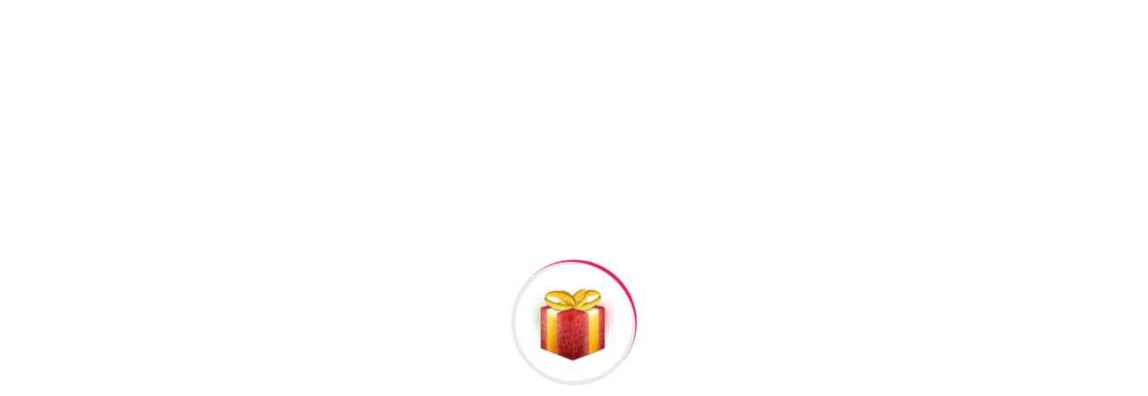

--- FILE ---
content_type: text/html; charset=UTF-8
request_url: https://hediyyeler.com/gumus-sep-023/
body_size: 15064
content:
<!DOCTYPE html>
<html lang="az" prefix="og: https://ogp.me/ns#">
<head>
<meta charset="UTF-8" />
<meta http-equiv="X-UA-Compatible" content="IE=edge,chrome=1" />
<meta name="viewport" content="width=device-width, initial-scale=1.0" />
<meta name="theme-color" content="#ffffff">
<meta name="msapplication-navbutton-color" content="#ffffff">
<meta name="apple-mobile-web-app-status-bar-style" content="#ffffff">
<meta name="google" content="notranslate" />
<link rel="preconnect" href="https://fonts.gstatic.com" crossorigin>
<link rel="preconnect" href="https://ajax.googleapis.com" crossorigin />
<link rel="preconnect" href="https://fonts.googleapis.com" crossorigin />
<link rel="preconnect" href="https://www.googletagmanager.com" crossorigin />
<link rel="preconnect" href="https://www.google.com" crossorigin />
<link rel="preconnect" href="https://www.googleadservices.com" crossorigin />
<link rel="preconnect" href="https://www.google-analytics.com" crossorigin />
<link rel="preconnect" href="https://www.gstatic.com" crossorigin>
<link rel="preconnect" href="https://mc.yandex.ru" crossorigin />
<link rel="dns-prefetch" href="https://ajax.googleapis.com" />
<link rel="dns-prefetch" href="https://fonts.googleapis.com" />
<link rel="dns-prefetch" href="https://www.googletagmanager.com" />
<link rel="dns-prefetch" href="https://www.google.com" />
<link rel="dns-prefetch" href="https://www.googleadservices.com" />
<link rel="dns-prefetch" href="https://www.google-analytics.com" />
<link rel="dns-prefetch" href="https://www.gstatic.com" />
<link rel="dns-prefetch" href="//cdnjs.cloudflare.com" />
<link rel="dns-prefetch" href="//www.youtube.com" />
<link rel="dns-prefetch" href="https://mc.yandex.ru" />

<!-- Search Engine Optimization by Rank Math - https://rankmath.com/ -->
<title>Gumus Sep 023 - hediyyeler.com ✅</title>
<meta name="robots" content="follow, index, max-snippet:-1, max-video-preview:-1, max-image-preview:large"/>
<link rel="canonical" href="https://hediyyeler.com/gumus-sep-023/" />
<meta property="og:locale" content="az_AZ" />
<meta property="og:type" content="product" />
<meta property="og:title" content="Gumus Sep 023 - hediyyeler.com ✅" />
<meta property="og:url" content="https://hediyyeler.com/gumus-sep-023/" />
<meta property="og:site_name" content="Maraqlı hediyyeler və kreativ hediyyeler suvenirler" />
<meta property="og:image" content="https://hediyyeler.com/wp-content/uploads/2022/09/Gumus-Sep-023.jpg" />
<meta property="og:image:secure_url" content="https://hediyyeler.com/wp-content/uploads/2022/09/Gumus-Sep-023.jpg" />
<meta property="og:image:width" content="1600" />
<meta property="og:image:height" content="1600" />
<meta property="og:image:alt" content="Gumus Sep 023" />
<meta property="og:image:type" content="image/jpeg" />
<meta property="product:brand" content="simple" />
<meta property="product:price:amount" content="35" />
<meta property="product:price:currency" content="AZN" />
<meta property="product:availability" content="instock" />
<meta name="twitter:card" content="summary_large_image" />
<meta name="twitter:title" content="Gumus Sep 023 - hediyyeler.com ✅" />
<meta name="twitter:image" content="https://hediyyeler.com/wp-content/uploads/2022/09/Gumus-Sep-023.jpg" />
<meta name="twitter:label1" content="Price" />
<meta name="twitter:data1" content="35.00&#8380;" />
<meta name="twitter:label2" content="Availability" />
<meta name="twitter:data2" content="In stock" />
<script type="application/ld+json" class="rank-math-schema">{"@context":"https://schema.org","@graph":[{"@type":"Organization","@id":"https://hediyyeler.com/#organization","name":"Maraql\u0131 H\u0259diyy\u0259l\u0259r v\u0259 kreativ suvenirl\u0259r","url":"https://hediyyeler.com"},{"@type":"WebSite","@id":"https://hediyyeler.com/#website","url":"https://hediyyeler.com","name":"Maraql\u0131 H\u0259diyy\u0259l\u0259r v\u0259 kreativ suvenirl\u0259r","publisher":{"@id":"https://hediyyeler.com/#organization"},"inLanguage":"az"},{"@type":"ImageObject","@id":"https://hediyyeler.com/wp-content/uploads/2022/09/Gumus-Sep-023.jpg","url":"https://hediyyeler.com/wp-content/uploads/2022/09/Gumus-Sep-023.jpg","width":"1600","height":"1600","inLanguage":"az"},{"@type":"ItemPage","@id":"https://hediyyeler.com/gumus-sep-023/#webpage","url":"https://hediyyeler.com/gumus-sep-023/","name":"Gumus Sep 023 - hediyyeler.com \u2705","datePublished":"2022-09-07T06:19:14+04:00","dateModified":"2022-09-07T06:19:14+04:00","isPartOf":{"@id":"https://hediyyeler.com/#website"},"primaryImageOfPage":{"@id":"https://hediyyeler.com/wp-content/uploads/2022/09/Gumus-Sep-023.jpg"},"inLanguage":"az"},{"@type":"Product","brand":{"@type":"Brand","name":"simple"},"name":"Gumus Sep 023 - hediyyeler.com \u2705","sku":"AYX41","category":"G\u00fcm\u00fc\u015f sepl\u0259r / boyunba\u011f\u0131lar","mainEntityOfPage":{"@id":"https://hediyyeler.com/gumus-sep-023/#webpage"},"image":[{"@type":"ImageObject","url":"https://hediyyeler.com/wp-content/uploads/2022/09/Gumus-Sep-023.jpg","height":"1600","width":"1600"}],"offers":{"@type":"Offer","price":"35.00","priceCurrency":"AZN","priceValidUntil":"2027-12-31","availability":"https://schema.org/InStock","itemCondition":"NewCondition","url":"https://hediyyeler.com/gumus-sep-023/","seller":{"@type":"Organization","@id":"https://hediyyeler.com/","name":"Maraql\u0131 H\u0259diyy\u0259l\u0259r v\u0259 kreativ suvenirl\u0259r","url":"https://hediyyeler.com","logo":""}},"additionalProperty":[{"@type":"PropertyValue","name":"pa_cins","value":"qad\u0131n"},{"@type":"PropertyValue","name":"pa_nov","value":"vip"},{"@type":"PropertyValue","name":"pa_reng","value":"q\u0131z\u0131l\u0131"}],"@id":"https://hediyyeler.com/gumus-sep-023/#richSnippet"}]}</script>
<!-- /Rank Math WordPress SEO plugin -->

<style id='wp-img-auto-sizes-contain-inline-css' type='text/css'>
img:is([sizes=auto i],[sizes^="auto," i]){contain-intrinsic-size:3000px 1500px}
/*# sourceURL=wp-img-auto-sizes-contain-inline-css */
</style>
<link rel='stylesheet' id='woocommerce-layout-css' href='https://hediyyeler.com/wp-content/plugins/woocommerce/assets/css/woocommerce-layout.css?ver=10.4.3' type='text/css' media='all' />
<link rel='stylesheet' id='woocommerce-smallscreen-css' href='https://hediyyeler.com/wp-content/plugins/woocommerce/assets/css/woocommerce-smallscreen.css?ver=10.4.3' type='text/css' media='only screen and (max-width: 768px)' />
<link rel='stylesheet' id='woocommerce-general-css' href='https://hediyyeler.com/wp-content/plugins/woocommerce/assets/css/woocommerce.css?ver=10.4.3' type='text/css' media='all' />
<style id='woocommerce-inline-inline-css' type='text/css'>
.woocommerce form .form-row .required { visibility: visible; }
/*# sourceURL=woocommerce-inline-inline-css */
</style>
<link rel='stylesheet' id='style-css' href='https://hediyyeler.com/wp-content/themes/hediyyeler/style.css?ver=6.9' type='text/css' media='all' />
<link rel='stylesheet' id='plugins-css' href='https://hediyyeler.com/wp-content/themes/hediyyeler/assets/css/plugins.css?ver=6.9' type='text/css' media='all' />
<script type="886d8f83d6c3afcd23a705f5-text/javascript" src="https://hediyyeler.com/wp-includes/js/jquery/jquery.min.js?ver=3.7.1" id="jquery-core-js"></script>
<script type="886d8f83d6c3afcd23a705f5-text/javascript" src="https://hediyyeler.com/wp-content/plugins/woocommerce/assets/js/jquery-blockui/jquery.blockUI.min.js?ver=2.7.0-wc.10.4.3" id="wc-jquery-blockui-js" defer="defer" data-wp-strategy="defer"></script>
<script type="886d8f83d6c3afcd23a705f5-text/javascript" id="wc-add-to-cart-js-extra">
/* <![CDATA[ */
var wc_add_to_cart_params = {"ajax_url":"/wp-admin/admin-ajax.php","wc_ajax_url":"/?wc-ajax=%%endpoint%%","i18n_view_cart":"View cart","cart_url":"https://hediyyeler.com/cart/","is_cart":"","cart_redirect_after_add":"no"};
//# sourceURL=wc-add-to-cart-js-extra
/* ]]> */
</script>
<script type="886d8f83d6c3afcd23a705f5-text/javascript" src="https://hediyyeler.com/wp-content/plugins/woocommerce/assets/js/frontend/add-to-cart.min.js?ver=10.4.3" id="wc-add-to-cart-js" defer="defer" data-wp-strategy="defer"></script>
<script type="886d8f83d6c3afcd23a705f5-text/javascript" id="wc-single-product-js-extra">
/* <![CDATA[ */
var wc_single_product_params = {"i18n_required_rating_text":"Please select a rating","i18n_rating_options":["1 of 5 stars","2 of 5 stars","3 of 5 stars","4 of 5 stars","5 of 5 stars"],"i18n_product_gallery_trigger_text":"View full-screen image gallery","review_rating_required":"yes","flexslider":{"rtl":false,"animation":"slide","smoothHeight":true,"directionNav":false,"controlNav":"thumbnails","slideshow":false,"animationSpeed":500,"animationLoop":false,"allowOneSlide":false},"zoom_enabled":"","zoom_options":[],"photoswipe_enabled":"","photoswipe_options":{"shareEl":false,"closeOnScroll":false,"history":false,"hideAnimationDuration":0,"showAnimationDuration":0},"flexslider_enabled":""};
//# sourceURL=wc-single-product-js-extra
/* ]]> */
</script>
<script type="886d8f83d6c3afcd23a705f5-text/javascript" src="https://hediyyeler.com/wp-content/plugins/woocommerce/assets/js/frontend/single-product.min.js?ver=10.4.3" id="wc-single-product-js" defer="defer" data-wp-strategy="defer"></script>
<script type="886d8f83d6c3afcd23a705f5-text/javascript" src="https://hediyyeler.com/wp-content/plugins/woocommerce/assets/js/js-cookie/js.cookie.min.js?ver=2.1.4-wc.10.4.3" id="wc-js-cookie-js" defer="defer" data-wp-strategy="defer"></script>
<script type="886d8f83d6c3afcd23a705f5-text/javascript" id="woocommerce-js-extra">
/* <![CDATA[ */
var woocommerce_params = {"ajax_url":"/wp-admin/admin-ajax.php","wc_ajax_url":"/?wc-ajax=%%endpoint%%","i18n_password_show":"Show password","i18n_password_hide":"Hide password"};
//# sourceURL=woocommerce-js-extra
/* ]]> */
</script>
<script type="886d8f83d6c3afcd23a705f5-text/javascript" src="https://hediyyeler.com/wp-content/plugins/woocommerce/assets/js/frontend/woocommerce.min.js?ver=10.4.3" id="woocommerce-js" defer="defer" data-wp-strategy="defer"></script>
<link rel="shortcut icon" href="https://hediyyeler.com/wp-content/uploads/2021/03/gift-e1614764957853.png" type="image/x-icon" />
<link rel="apple-touch-icon-precomposed" sizes="144x144" href="https://hediyyeler.com/wp-content/uploads/2021/03/bluebox-e1614762183780.png" />
<link rel="apple-touch-icon-precomposed" sizes="120x120" href="https://hediyyeler.com/wp-content/uploads/2021/03/bluebox-e1614762203377.png" />
<link rel="apple-touch-icon-precomposed" sizes="72x72" href="https://hediyyeler.com/wp-content/uploads/2021/03/bluebox-e1614762223532.png" />
<link rel="apple-touch-icon-precomposed" href="https://hediyyeler.com/wp-content/uploads/2021/03/bluebox-e1614762238548.png" />

<link rel="icon" sizes="512x512" href="https://hediyyeler.com/wp-content/uploads/2021/03/bluebox.png" />
<link rel="icon" sizes="256x256" href="https://hediyyeler.com/wp-content/uploads/2021/03/bluebox-1-e1614762345852.png" />
<link rel="icon" sizes="128x128" href="https://hediyyeler.com/wp-content/uploads/2021/03/bluebox-1-e1614762363879.png" />
<link rel="icon" sizes="64x64" href="https://hediyyeler.com/wp-content/uploads/2021/03/bluebox-1-e1614762385821.png" />
<link rel="icon" sizes="32x32" href="https://hediyyeler.com/wp-content/uploads/2021/03/bluebox-1-e1614762434187.png" />
<link rel="icon" sizes="16x16" href="https://hediyyeler.com/wp-content/uploads/2021/03/bluebox-1-e1614762434187.png" />


<link rel="preload" href="https://hediyyeler.com/wp-content/themes/hediyyeler/assets/fonts/ionicons28b5.ttf?v=2.0.0" as="font" type="font/woff" crossorigin>
<link rel="preload" href="https://hediyyeler.com/wp-content/themes/hediyyeler/assets/fonts/fontawesome-webfont3e6e.woff2?v=4.7.0" as="font" type="font/woff2" crossorigin>


	<noscript><style>.woocommerce-product-gallery{ opacity: 1 !important; }</style></noscript>
	<meta name="google-site-verification" content="Qgtwg2galt1mYDAMHgkVeJU3RkaLrflS-E8k0vQ4_z8" />
<!-- Google tag (gtag.js) -->
<script async src="https://www.googletagmanager.com/gtag/js?id=G-4EHHF40S3L" type="886d8f83d6c3afcd23a705f5-text/javascript"></script>
<script type="886d8f83d6c3afcd23a705f5-text/javascript">
  window.dataLayer = window.dataLayer || [];
  function gtag(){dataLayer.push(arguments);}
  gtag('js', new Date());

  gtag('config', 'G-4EHHF40S3L');
</script>

<!-- Google Tag Manager -->
<script type="886d8f83d6c3afcd23a705f5-text/javascript">(function(w,d,s,l,i){w[l]=w[l]||[];w[l].push({'gtm.start':
   new Date().getTime(),event:'gtm.js'});var f=d.getElementsByTagName(s)[0],
   j=d.createElement(s),dl=l!='dataLayer'?'&l='+l:'';j.async=true;j.src=
   'https://www.googletagmanager.com/gtm.js?id='+i+dl;f.parentNode.insertBefore(j,f);
   })(window,document,'script','dataLayer','GTM-N952R3K');
</script>
<!-- End Google Tag Manager -->	
<!-- Meta Pixel Code -->
<script type="886d8f83d6c3afcd23a705f5-text/javascript">
   !function(f,b,e,v,n,t,s)
   {if(f.fbq)return;n=f.fbq=function(){n.callMethod?
   n.callMethod.apply(n,arguments):n.queue.push(arguments)};
   if(!f._fbq)f._fbq=n;n.push=n;n.loaded=!0;n.version='2.0';
   n.queue=[];t=b.createElement(e);t.async=!0;
   t.src=v;s=b.getElementsByTagName(e)[0];
   s.parentNode.insertBefore(t,s)}(window, document,'script',
   'https://connect.facebook.net/en_US/fbevents.js');
   fbq('init', '994339924525931');
   fbq('track', 'PageView');
</script>
<noscript><img height="1" width="1" style="display:none"
   src="https://www.facebook.com/tr?id=994339924525931&ev=PageView&noscript=1"
   /></noscript>
<!-- End Meta Pixel Code -->
<meta name="facebook-domain-verification" content="lyr5p9ulat01gj6ux5zy9gpsq9ng9p" />
<!-- Meta Pixel Code -->
<script type="886d8f83d6c3afcd23a705f5-text/javascript">
   !function(f,b,e,v,n,t,s)
   {if(f.fbq)return;n=f.fbq=function(){n.callMethod?
   n.callMethod.apply(n,arguments):n.queue.push(arguments)};
   if(!f._fbq)f._fbq=n;n.push=n;n.loaded=!0;n.version='2.0';
   n.queue=[];t=b.createElement(e);t.async=!0;
   t.src=v;s=b.getElementsByTagName(e)[0];
   s.parentNode.insertBefore(t,s)}(window, document,'script',
   'https://connect.facebook.net/en_US/fbevents.js');
   fbq('init', '4895550180532284');
   fbq('track', 'PageView');
</script>
<noscript><img height="1" width="1" style="display:none"
   src="https://www.facebook.com/tr?id=4895550180532284&ev=PageView&noscript=1"
   /></noscript>
<!-- End Meta Pixel Code -->
<meta name="msvalidate.01" content="81D4132AD4A6306827BDE78990EEA19D" />
<link rel='stylesheet' id='wc-blocks-style-css' href='https://hediyyeler.com/wp-content/plugins/woocommerce/assets/client/blocks/wc-blocks.css?ver=wc-10.4.3' type='text/css' media='all' />
<style id='global-styles-inline-css' type='text/css'>
:root{--wp--preset--aspect-ratio--square: 1;--wp--preset--aspect-ratio--4-3: 4/3;--wp--preset--aspect-ratio--3-4: 3/4;--wp--preset--aspect-ratio--3-2: 3/2;--wp--preset--aspect-ratio--2-3: 2/3;--wp--preset--aspect-ratio--16-9: 16/9;--wp--preset--aspect-ratio--9-16: 9/16;--wp--preset--color--black: #000000;--wp--preset--color--cyan-bluish-gray: #abb8c3;--wp--preset--color--white: #ffffff;--wp--preset--color--pale-pink: #f78da7;--wp--preset--color--vivid-red: #cf2e2e;--wp--preset--color--luminous-vivid-orange: #ff6900;--wp--preset--color--luminous-vivid-amber: #fcb900;--wp--preset--color--light-green-cyan: #7bdcb5;--wp--preset--color--vivid-green-cyan: #00d084;--wp--preset--color--pale-cyan-blue: #8ed1fc;--wp--preset--color--vivid-cyan-blue: #0693e3;--wp--preset--color--vivid-purple: #9b51e0;--wp--preset--gradient--vivid-cyan-blue-to-vivid-purple: linear-gradient(135deg,rgb(6,147,227) 0%,rgb(155,81,224) 100%);--wp--preset--gradient--light-green-cyan-to-vivid-green-cyan: linear-gradient(135deg,rgb(122,220,180) 0%,rgb(0,208,130) 100%);--wp--preset--gradient--luminous-vivid-amber-to-luminous-vivid-orange: linear-gradient(135deg,rgb(252,185,0) 0%,rgb(255,105,0) 100%);--wp--preset--gradient--luminous-vivid-orange-to-vivid-red: linear-gradient(135deg,rgb(255,105,0) 0%,rgb(207,46,46) 100%);--wp--preset--gradient--very-light-gray-to-cyan-bluish-gray: linear-gradient(135deg,rgb(238,238,238) 0%,rgb(169,184,195) 100%);--wp--preset--gradient--cool-to-warm-spectrum: linear-gradient(135deg,rgb(74,234,220) 0%,rgb(151,120,209) 20%,rgb(207,42,186) 40%,rgb(238,44,130) 60%,rgb(251,105,98) 80%,rgb(254,248,76) 100%);--wp--preset--gradient--blush-light-purple: linear-gradient(135deg,rgb(255,206,236) 0%,rgb(152,150,240) 100%);--wp--preset--gradient--blush-bordeaux: linear-gradient(135deg,rgb(254,205,165) 0%,rgb(254,45,45) 50%,rgb(107,0,62) 100%);--wp--preset--gradient--luminous-dusk: linear-gradient(135deg,rgb(255,203,112) 0%,rgb(199,81,192) 50%,rgb(65,88,208) 100%);--wp--preset--gradient--pale-ocean: linear-gradient(135deg,rgb(255,245,203) 0%,rgb(182,227,212) 50%,rgb(51,167,181) 100%);--wp--preset--gradient--electric-grass: linear-gradient(135deg,rgb(202,248,128) 0%,rgb(113,206,126) 100%);--wp--preset--gradient--midnight: linear-gradient(135deg,rgb(2,3,129) 0%,rgb(40,116,252) 100%);--wp--preset--font-size--small: 13px;--wp--preset--font-size--medium: 20px;--wp--preset--font-size--large: 36px;--wp--preset--font-size--x-large: 42px;--wp--preset--spacing--20: 0.44rem;--wp--preset--spacing--30: 0.67rem;--wp--preset--spacing--40: 1rem;--wp--preset--spacing--50: 1.5rem;--wp--preset--spacing--60: 2.25rem;--wp--preset--spacing--70: 3.38rem;--wp--preset--spacing--80: 5.06rem;--wp--preset--shadow--natural: 6px 6px 9px rgba(0, 0, 0, 0.2);--wp--preset--shadow--deep: 12px 12px 50px rgba(0, 0, 0, 0.4);--wp--preset--shadow--sharp: 6px 6px 0px rgba(0, 0, 0, 0.2);--wp--preset--shadow--outlined: 6px 6px 0px -3px rgb(255, 255, 255), 6px 6px rgb(0, 0, 0);--wp--preset--shadow--crisp: 6px 6px 0px rgb(0, 0, 0);}:where(.is-layout-flex){gap: 0.5em;}:where(.is-layout-grid){gap: 0.5em;}body .is-layout-flex{display: flex;}.is-layout-flex{flex-wrap: wrap;align-items: center;}.is-layout-flex > :is(*, div){margin: 0;}body .is-layout-grid{display: grid;}.is-layout-grid > :is(*, div){margin: 0;}:where(.wp-block-columns.is-layout-flex){gap: 2em;}:where(.wp-block-columns.is-layout-grid){gap: 2em;}:where(.wp-block-post-template.is-layout-flex){gap: 1.25em;}:where(.wp-block-post-template.is-layout-grid){gap: 1.25em;}.has-black-color{color: var(--wp--preset--color--black) !important;}.has-cyan-bluish-gray-color{color: var(--wp--preset--color--cyan-bluish-gray) !important;}.has-white-color{color: var(--wp--preset--color--white) !important;}.has-pale-pink-color{color: var(--wp--preset--color--pale-pink) !important;}.has-vivid-red-color{color: var(--wp--preset--color--vivid-red) !important;}.has-luminous-vivid-orange-color{color: var(--wp--preset--color--luminous-vivid-orange) !important;}.has-luminous-vivid-amber-color{color: var(--wp--preset--color--luminous-vivid-amber) !important;}.has-light-green-cyan-color{color: var(--wp--preset--color--light-green-cyan) !important;}.has-vivid-green-cyan-color{color: var(--wp--preset--color--vivid-green-cyan) !important;}.has-pale-cyan-blue-color{color: var(--wp--preset--color--pale-cyan-blue) !important;}.has-vivid-cyan-blue-color{color: var(--wp--preset--color--vivid-cyan-blue) !important;}.has-vivid-purple-color{color: var(--wp--preset--color--vivid-purple) !important;}.has-black-background-color{background-color: var(--wp--preset--color--black) !important;}.has-cyan-bluish-gray-background-color{background-color: var(--wp--preset--color--cyan-bluish-gray) !important;}.has-white-background-color{background-color: var(--wp--preset--color--white) !important;}.has-pale-pink-background-color{background-color: var(--wp--preset--color--pale-pink) !important;}.has-vivid-red-background-color{background-color: var(--wp--preset--color--vivid-red) !important;}.has-luminous-vivid-orange-background-color{background-color: var(--wp--preset--color--luminous-vivid-orange) !important;}.has-luminous-vivid-amber-background-color{background-color: var(--wp--preset--color--luminous-vivid-amber) !important;}.has-light-green-cyan-background-color{background-color: var(--wp--preset--color--light-green-cyan) !important;}.has-vivid-green-cyan-background-color{background-color: var(--wp--preset--color--vivid-green-cyan) !important;}.has-pale-cyan-blue-background-color{background-color: var(--wp--preset--color--pale-cyan-blue) !important;}.has-vivid-cyan-blue-background-color{background-color: var(--wp--preset--color--vivid-cyan-blue) !important;}.has-vivid-purple-background-color{background-color: var(--wp--preset--color--vivid-purple) !important;}.has-black-border-color{border-color: var(--wp--preset--color--black) !important;}.has-cyan-bluish-gray-border-color{border-color: var(--wp--preset--color--cyan-bluish-gray) !important;}.has-white-border-color{border-color: var(--wp--preset--color--white) !important;}.has-pale-pink-border-color{border-color: var(--wp--preset--color--pale-pink) !important;}.has-vivid-red-border-color{border-color: var(--wp--preset--color--vivid-red) !important;}.has-luminous-vivid-orange-border-color{border-color: var(--wp--preset--color--luminous-vivid-orange) !important;}.has-luminous-vivid-amber-border-color{border-color: var(--wp--preset--color--luminous-vivid-amber) !important;}.has-light-green-cyan-border-color{border-color: var(--wp--preset--color--light-green-cyan) !important;}.has-vivid-green-cyan-border-color{border-color: var(--wp--preset--color--vivid-green-cyan) !important;}.has-pale-cyan-blue-border-color{border-color: var(--wp--preset--color--pale-cyan-blue) !important;}.has-vivid-cyan-blue-border-color{border-color: var(--wp--preset--color--vivid-cyan-blue) !important;}.has-vivid-purple-border-color{border-color: var(--wp--preset--color--vivid-purple) !important;}.has-vivid-cyan-blue-to-vivid-purple-gradient-background{background: var(--wp--preset--gradient--vivid-cyan-blue-to-vivid-purple) !important;}.has-light-green-cyan-to-vivid-green-cyan-gradient-background{background: var(--wp--preset--gradient--light-green-cyan-to-vivid-green-cyan) !important;}.has-luminous-vivid-amber-to-luminous-vivid-orange-gradient-background{background: var(--wp--preset--gradient--luminous-vivid-amber-to-luminous-vivid-orange) !important;}.has-luminous-vivid-orange-to-vivid-red-gradient-background{background: var(--wp--preset--gradient--luminous-vivid-orange-to-vivid-red) !important;}.has-very-light-gray-to-cyan-bluish-gray-gradient-background{background: var(--wp--preset--gradient--very-light-gray-to-cyan-bluish-gray) !important;}.has-cool-to-warm-spectrum-gradient-background{background: var(--wp--preset--gradient--cool-to-warm-spectrum) !important;}.has-blush-light-purple-gradient-background{background: var(--wp--preset--gradient--blush-light-purple) !important;}.has-blush-bordeaux-gradient-background{background: var(--wp--preset--gradient--blush-bordeaux) !important;}.has-luminous-dusk-gradient-background{background: var(--wp--preset--gradient--luminous-dusk) !important;}.has-pale-ocean-gradient-background{background: var(--wp--preset--gradient--pale-ocean) !important;}.has-electric-grass-gradient-background{background: var(--wp--preset--gradient--electric-grass) !important;}.has-midnight-gradient-background{background: var(--wp--preset--gradient--midnight) !important;}.has-small-font-size{font-size: var(--wp--preset--font-size--small) !important;}.has-medium-font-size{font-size: var(--wp--preset--font-size--medium) !important;}.has-large-font-size{font-size: var(--wp--preset--font-size--large) !important;}.has-x-large-font-size{font-size: var(--wp--preset--font-size--x-large) !important;}
/*# sourceURL=global-styles-inline-css */
</style>
</head>
<body id="webpage" class="wp-singular product-template-default single single-product postid-1902 wp-theme-hediyyeler wp-child-theme-hediyyeler-child theme-hediyyeler woocommerce woocommerce-page woocommerce-no-js" itemscope itemtype="https://schema.org/WebPage">
<meta itemprop="inLanguage" content="az" />
	
<!-- Google Tag Manager (noscript) -->
<noscript><iframe src="https://www.googletagmanager.com/ns.html?id=GTM-N952R3K"
   height="0" width="0" style="display:none;visibility:hidden"></iframe></noscript>
<!-- End Google Tag Manager (noscript) -->
<!--Preloader area start here-->
<div id="loader" class="loader orange-color">
   <div class="loader-container">
      <div class='loader-icon'>
         <img src="https://hediyyeler.com/wp-content/themes/hediyyeler/assets/img/preloader.png" alt="loader" loading="lazy" decoding="async" itemprop="thumbnailUrl">
      </div>
   </div>
</div>
<!--Preloader area End here--> 	   
<!--Offcanvas menu area start-->
<div class="off_canvars_overlay"></div>
<div class="Offcanvas_menu">
   <div class="container">
      <div class="row">
         <div class="col-12">
            <div class="canvas_open">
               <a href="javascript:void(0)"><i class="ion-navicon"></i></a>
            </div>
            <div class="Offcanvas_menu_wrapper">
               <div class="canvas_close">
                  <a href="javascript:void(0)"><i class="ion-android-close"></i></a>  
               </div>
               <div class="support_info">
                                 </div>
               <div class="top_right text-right">
                  <ul>
                                          <li><a href="https://hediyyeler.com/my-account/" title="Daxil ol / Qeydiyyat">Daxil ol / Qeydiyyat</a></li>
                                       </ul>
               </div>
               <div class="search_container">
                              
<form name="myform" method="GET" action="https://hediyyeler.com/">

    <div class="hover_category"><select  name='product_cat' id='product_cat' class='select_option'>
	<option value='0' selected='selected'>Kategoriyalar</option>
	<option class="level-0" value="aksesuar">Aksesuar</option>
	<option class="level-0" value="qol-saatlari">Qol saatlari</option>
	<option class="level-0" value="suvenir-ve-decorlar">Suvenir ve dekorlar</option>
	<option class="level-0" value="toxunma-el-isleri">Toxunma El isleri</option>
	<option class="level-0" value="giftbox">Giftbox Hediyye Qutusu</option>
	<option class="level-0" value="oyuncaqlar">Oyuncaqlar</option>
	<option class="level-1" value="miskalar">&nbsp;&nbsp;&nbsp;Miskalar</option>
	<option class="level-0" value="ozel-hediyeler">Özel hediyeler</option>
	<option class="level-0" value="usaq-masinlari">Usaq Masinlari</option>
	<option class="level-0" value="foto-xalcalar">Foto xalçalar</option>
	<option class="level-0" value="meyve-sebeti">Meyvə səbəti</option>
	<option class="level-0" value="tablolar">Tablolar</option>
	<option class="level-0" value="alisqanlar">Alisqanlar</option>
	<option class="level-0" value="boyunbagilar">Gümüş seplər / boyunbağılar</option>
	<option class="level-0" value="qolbaqlar-bilerzikler">Gümüş qolbaqlar (bilərzik)</option>
	<option class="level-0" value="uzukler">Gümüş üzüklər</option>
	<option class="level-0" value="gumus-destleri">Gümüş Dəstləri</option>
	<option class="level-0" value="hediyyelik-qelemler">Hədiyyəlik Qələmlər</option>
	<option class="level-0" value="helium-sarlar">Helium Şarlar</option>
	<option class="level-0" value="cantalar">Çantalar və Pulqabıları</option>
	<option class="level-0" value="ev-bag-ofisl%c9%99r">Ev, bağ və ofislər üçün</option>
	<option class="level-0" value="rengli-tustuler">Rəngli tüstülər</option>
	<option class="level-0" value="plaketler">Plaketlər</option>
	<option class="level-0" value="xalcalar-tekstil">Xalçalar &amp; Tekstil</option>
	<option class="level-0" value="gumus-sirqa">Gümüş sırğalar</option>
	<option class="level-0" value="yeni-il-hediyye">Yeni il hediyyeleri</option>
	<option class="level-0" value="gul-buketi-sifarisi">Gül Buketi Sifarişi</option>
</select>
</div>  <input type="hidden" value="product" name="post_type">
  <div class="search_box">	
  <input type="text"  name="s" class="searchbox" maxlength="128" value="" placeholder="Hədiyyə axtar...">

  <button type="submit" title="Axtar" class="search-btn-bg"><span>Axtar</span></button>
  <input type="hidden" name="post_type" value="product" />
  </div>
</form>                              </div>
               <div class="middel_right_info">
<!--                   <div class="header_wishlist">
                     <a href="https://hediyyeler.com/favori/"><i class="fa fa-heart-o" aria-hidden="true"></i></a>
                     <span class="wishlist_quantity">0</span>
                  </div> -->
                                    <div class="mini_cart_wrapper">
   <a href="https://hediyyeler.com/mehsul-elave-et/" title="Məhsul Yerləşdir ve Sat">
   	<i class="fa fa-gift"></i> Məhsul Yerləşdir / Sat   </a>
</div>						 
                                 </div>
               <div id="menu" class="text-left ">
                  <ul class="offcanvas_main_menu"><li id="menu-item-741" class="menu-item menu-item-type-custom menu-item-object-custom menu-item-has-children menu-item-741"><a>Kimə?</a>
<ul class="sub-menu">
	<li id="menu-item-749" class="menu-item menu-item-type-taxonomy menu-item-object-seo_filter_urls menu-item-has-children menu-item-749"><a href="https://hediyyeler.com/kisi-ucun-hediyyeler/">Kisi ucun hediyyeler</a>
	<ul class="sub-menu">
		<li id="menu-item-747" class="menu-item menu-item-type-taxonomy menu-item-object-seo_filter_urls menu-item-747"><a href="https://hediyyeler.com/kishi-uchun-hediyye/">Kishi uchun hediyye</a></li>
		<li id="menu-item-748" class="menu-item menu-item-type-taxonomy menu-item-object-seo_filter_urls menu-item-748"><a href="https://hediyyeler.com/kisi-ucun-hediyye-secimi/">Kisi ucun hediyye secimi</a></li>
		<li id="menu-item-745" class="menu-item menu-item-type-taxonomy menu-item-object-seo_filter_urls menu-item-745"><a href="https://hediyyeler.com/hediyyeler-kisi-ucun/">Hediyyeler kisi ucun</a></li>
		<li id="menu-item-750" class="menu-item menu-item-type-taxonomy menu-item-object-seo_filter_urls menu-item-750"><a href="https://hediyyeler.com/kisi-ucun-maraqli-hediyyeler/">Kisi ucun maraqli hediyyeler</a></li>
		<li id="menu-item-751" class="menu-item menu-item-type-taxonomy menu-item-object-seo_filter_urls menu-item-751"><a href="https://hediyyeler.com/kisiler-ucun-hediyye/">Kisiler ucun hediyye</a></li>
		<li id="menu-item-752" class="menu-item menu-item-type-taxonomy menu-item-object-seo_filter_urls menu-item-752"><a href="https://hediyyeler.com/kisiler-ucun-qeyri-adi-hediyyeler/">Kisiler ucun qeyri adi hediyyeler</a></li>
		<li id="menu-item-753" class="menu-item menu-item-type-taxonomy menu-item-object-seo_filter_urls menu-item-753"><a href="https://hediyyeler.com/kisilere-hediyye/">Kisilere hediyye</a></li>
		<li id="menu-item-754" class="menu-item menu-item-type-taxonomy menu-item-object-seo_filter_urls menu-item-754"><a href="https://hediyyeler.com/kisilere-ne-hediyye-etmek-olar/">Kisilere ne hediyye etmek olar</a></li>
	</ul>
</li>
	<li id="menu-item-761" class="menu-item menu-item-type-taxonomy menu-item-object-seo_filter_urls menu-item-has-children menu-item-761"><a href="https://hediyyeler.com/qadin-ucun-hediyyeler/">Qadin ucun hediyyeler</a>
	<ul class="sub-menu">
		<li id="menu-item-762" class="menu-item menu-item-type-taxonomy menu-item-object-seo_filter_urls menu-item-762"><a href="https://hediyyeler.com/qadinlar-ucun-hediyyeler/">Qadinlar ucun hediyyeler</a></li>
		<li id="menu-item-760" class="menu-item menu-item-type-taxonomy menu-item-object-seo_filter_urls menu-item-760"><a href="https://hediyyeler.com/qadin-ucun-gozel-hediyyeler/">Qadin ucun gozel hediyyeler</a></li>
		<li id="menu-item-746" class="menu-item menu-item-type-taxonomy menu-item-object-seo_filter_urls menu-item-746"><a href="https://hediyyeler.com/hediyyeler-qadin-ucun/">Hediyyeler qadin ucun</a></li>
		<li id="menu-item-1767" class="menu-item menu-item-type-taxonomy menu-item-object-seo_filter_urls menu-item-1767"><a href="https://hediyyeler.com/ad-gunu-hediyyeleri-qadin-ucun/">Ad gunu hediyyeleri qadin ucun</a></li>
		<li id="menu-item-1768" class="menu-item menu-item-type-taxonomy menu-item-object-seo_filter_urls menu-item-1768"><a href="https://hediyyeler.com/xanimlar-ucun-hediyyeler/">Xanimlar ucun hediyyeler</a></li>
	</ul>
</li>
	<li id="menu-item-768" class="menu-item menu-item-type-taxonomy menu-item-object-seo_filter_urls menu-item-has-children menu-item-768"><a href="https://hediyyeler.com/sevgililer-ucun-hediyyeler/">Sevgililer ucun hediyyeler</a>
	<ul class="sub-menu">
		<li id="menu-item-769" class="menu-item menu-item-type-taxonomy menu-item-object-seo_filter_urls menu-item-769"><a href="https://hediyyeler.com/sevgiliye-hediye/">Sevgiliye hediye</a></li>
		<li id="menu-item-767" class="menu-item menu-item-type-taxonomy menu-item-object-seo_filter_urls menu-item-767"><a href="https://hediyyeler.com/sevgili-ucun-hediyye/">Sevgili ucun hediyye</a></li>
		<li id="menu-item-770" class="menu-item menu-item-type-taxonomy menu-item-object-seo_filter_urls menu-item-770"><a href="https://hediyyeler.com/sevgiliye-hediyye/">Sevgiliye hediyye</a></li>
		<li id="menu-item-773" class="menu-item menu-item-type-taxonomy menu-item-object-seo_filter_urls menu-item-773"><a href="https://hediyyeler.com/hediye-sevgiliye/">Hediye sevgiliye</a></li>
		<li id="menu-item-774" class="menu-item menu-item-type-taxonomy menu-item-object-seo_filter_urls menu-item-774"><a href="https://hediyyeler.com/sevgiliye-hediyelik-esya/">Sevgiliye hediyelik eşya</a></li>
		<li id="menu-item-2582" class="menu-item menu-item-type-taxonomy menu-item-object-seo_filter_urls menu-item-2582"><a href="https://hediyyeler.com/sevgili-ucun-miska/">Sevgili üçün mişka</a></li>
	</ul>
</li>
	<li id="menu-item-771" class="menu-item menu-item-type-taxonomy menu-item-object-seo_filter_urls menu-item-has-children menu-item-771"><a href="https://hediyyeler.com/usaq-ucun-hediyyeler/">Usaq ucun hediyyeler</a>
	<ul class="sub-menu">
		<li id="menu-item-765" class="menu-item menu-item-type-taxonomy menu-item-object-seo_filter_urls menu-item-765"><a href="https://hediyyeler.com/qiz-usaqlari-ucun-hediyyeler/">Qiz usaqlari ucun hediyyeler</a></li>
		<li id="menu-item-772" class="menu-item menu-item-type-taxonomy menu-item-object-seo_filter_urls menu-item-772"><a href="https://hediyyeler.com/usaq-ucun-maraqli-hediyyeler/">Usaq ucun maraqli hediyyeler</a></li>
		<li id="menu-item-2581" class="menu-item menu-item-type-taxonomy menu-item-object-seo_filter_urls menu-item-2581"><a href="https://hediyyeler.com/usaqlar-ucun-miska/">Uşaqlar üçün mişka</a></li>
	</ul>
</li>
	<li id="menu-item-742" class="menu-item menu-item-type-taxonomy menu-item-object-seo_filter_urls menu-item-has-children menu-item-742"><a href="https://hediyyeler.com/ana-ucun-hediyyeler/">Ana ucun hediyyeler</a>
	<ul class="sub-menu">
		<li id="menu-item-743" class="menu-item menu-item-type-taxonomy menu-item-object-seo_filter_urls menu-item-743"><a href="https://hediyyeler.com/anaya-hediyye/">Anaya hediyye</a></li>
	</ul>
</li>
	<li id="menu-item-763" class="menu-item menu-item-type-taxonomy menu-item-object-seo_filter_urls menu-item-has-children menu-item-763"><a href="https://hediyyeler.com/qaynana-ucun-hediyye/">Qaynana ucun hediyye</a>
	<ul class="sub-menu">
		<li id="menu-item-764" class="menu-item menu-item-type-taxonomy menu-item-object-seo_filter_urls menu-item-764"><a href="https://hediyyeler.com/qaynanaya-hediyye/">Qaynanaya hediyye</a></li>
	</ul>
</li>
	<li id="menu-item-755" class="menu-item menu-item-type-taxonomy menu-item-object-seo_filter_urls menu-item-755"><a href="https://hediyyeler.com/muellim-ucun-hediyyeler/">Muellim ucun hediyyeler</a></li>
	<li id="menu-item-2525" class="menu-item menu-item-type-taxonomy menu-item-object-seo_filter_urls menu-item-2525"><a href="https://hediyyeler.com/muellime-ucun-hediyyeler/">Muellime ucun hediyyeler</a></li>
	<li id="menu-item-744" class="menu-item menu-item-type-taxonomy menu-item-object-seo_filter_urls menu-item-744"><a href="https://hediyyeler.com/ev-ucun-hediyyeler/">Ev ucun hediyyeler</a></li>
	<li id="menu-item-758" class="menu-item menu-item-type-taxonomy menu-item-object-seo_filter_urls menu-item-has-children menu-item-758"><a href="https://hediyyeler.com/ofis-ucun-hediyyeler/">Ofis ucun hediyyeler</a>
	<ul class="sub-menu">
		<li id="menu-item-756" class="menu-item menu-item-type-taxonomy menu-item-object-seo_filter_urls menu-item-756"><a href="https://hediyyeler.com/ofis-hediyeleri/">Ofis hediyeleri</a></li>
		<li id="menu-item-757" class="menu-item menu-item-type-taxonomy menu-item-object-seo_filter_urls menu-item-757"><a href="https://hediyyeler.com/ofis-hediyelik-esya/">Ofis hediyelik esya</a></li>
	</ul>
</li>
	<li id="menu-item-759" class="menu-item menu-item-type-taxonomy menu-item-object-seo_filter_urls menu-item-759"><a href="https://hediyyeler.com/ozel-hediyyeler-burada/">Özel hediyyeler</a></li>
	<li id="menu-item-8192" class="menu-item menu-item-type-custom menu-item-object-custom menu-item-8192"><a href="https://hediyyem.az/">Hediyyeler</a></li>
	<li id="menu-item-766" class="menu-item menu-item-type-taxonomy menu-item-object-seo_filter_urls menu-item-766"><a href="https://hediyyeler.com/qiza-ne-hediyye-etmek-olar/">Qiza ne hediyye etmek olar</a></li>
</ul>
</li>
<li id="menu-item-3237" class="menu-item menu-item-type-post_type menu-item-object-page current_page_parent menu-item-3237"><a href="https://hediyyeler.com/shop/">Ən Yeni Hədiyyələr</a></li>
<li id="menu-item-265" class="menu-item menu-item-type-post_type menu-item-object-page menu-item-265"><a href="https://hediyyeler.com/bloqlar/">Bloqlar</a></li>
<li id="menu-item-438" class="menu-item menu-item-type-post_type menu-item-object-page menu-item-has-children menu-item-438"><a href="https://hediyyeler.com/elaqe/">Əlaqə</a>
<ul class="sub-menu">
	<li id="menu-item-267" class="menu-item menu-item-type-post_type menu-item-object-page menu-item-267"><a href="https://hediyyeler.com/haqqimizda/">Haqqımızda</a></li>
</ul>
</li>
</ul>                  
               </div>
               <div class="Offcanvas_footer">
                                    <span><a href="/cdn-cgi/l/email-protection#49212c2d2030302c252c3b7b797b78092e24282025672a2624"><span class="__cf_email__" data-cfemail="ec8489888595958980899ededcdeddac8b818d8580c28f8381">[email&#160;protected]</span></a></span>
                                    
                  <ul>
                      
                      
                      
                      
                      
                      
                      
                  </ul>
               </div>
            </div>
         </div>
      </div>
   </div>
</div>
<!--Offcanvas menu area end--><!--header area start-->
<header id="wpheader" itemscope itemtype="https://schema.org/WPHeader">
   <div class="main_header">
      <!--header top start-->
      <div class="header_top">
         <div class="container">
            <div class="row align-items-center">
               <div class="col-lg-6 col-md-6">
                     <nav class="support_info">  
                        <ul><li id="menu-item-6584" class="menu-item menu-item-type-custom menu-item-object-custom menu-item-has-children menu-item-6584"><a href="https://ustabaku.az/">Ustalar</span></a>
<ul class="sub-menu sub-menu-columns">
	<li id="menu-item-6587" class="menu-item menu-item-type-custom menu-item-object-custom menu-item-6587"><a href="https://ustabaku.az/usta-xidmeti/">Usta Xidmeti</span></a></li>
</ul>
</li>
<li id="menu-item-6585" class="menu-item menu-item-type-custom menu-item-object-custom menu-item-6585"><a href="https://mebelistan.com/">Mebeller</span></a></li>
<li id="menu-item-6586" class="menu-item menu-item-type-custom menu-item-object-custom menu-item-has-children menu-item-6586"><a href="https://rentacarbaku1.az/">Rent a Car Baku</span></a>
<ul class="sub-menu sub-menu-columns">
	<li id="menu-item-7961" class="menu-item menu-item-type-custom menu-item-object-custom menu-item-7961"><a href="https://rentacarbaku1.com/">Rent a Car</span></a></li>
	<li id="menu-item-6592" class="menu-item menu-item-type-custom menu-item-object-custom menu-item-6592"><a href="https://emiratecars.com/az">Rent a Car</span></a></li>
</ul>
</li>
</ul>                     </nav>
                                    </div>
               <div class="col-lg-6 col-md-6">
                  <div class="top_right text-right">
                     <ul>
                                                <li><a href="https://hediyyeler.com/my-account/" title="Daxil ol / Qeydiyyat">Daxil ol / Qeydiyyat</a></li>
                                             </ul>
                  </div>
               </div>
            </div>
         </div>
      </div>
      <!--header top start-->
      <!--header middel start-->
      <div class="header_middle">
         <div class="container">
            <div class="row align-items-center">
               <div class="col-lg-3 col-md-6">
                  <div class="logo">
                     <a href="https://hediyyeler.com" title="Maraqlı hediyyeler və kreativ hediyyeler suvenirler">
						 						 <img src="https://hediyyeler.com/wp-content/themes/hediyyeler/assets/img/hediyyeler-logo.svg" alt="Maraqlı hediyyeler və kreativ hediyyeler suvenirler">
						   						 
						<h1 class="hidden">hediyyeler</h1>                      
                     </a>
                  </div>
               </div>
               <div class="col-lg-9 col-md-6">
                  <div class="middel_right">
                     <div class="search_container">
                                          
<form name="myform" method="GET" action="https://hediyyeler.com/">

    <div class="hover_category"><select  name='product_cat' id='product_cat' class='select_option'>
	<option value='0' selected='selected'>Kategoriyalar</option>
	<option class="level-0" value="aksesuar">Aksesuar</option>
	<option class="level-0" value="qol-saatlari">Qol saatlari</option>
	<option class="level-0" value="suvenir-ve-decorlar">Suvenir ve dekorlar</option>
	<option class="level-0" value="toxunma-el-isleri">Toxunma El isleri</option>
	<option class="level-0" value="giftbox">Giftbox Hediyye Qutusu</option>
	<option class="level-0" value="oyuncaqlar">Oyuncaqlar</option>
	<option class="level-1" value="miskalar">&nbsp;&nbsp;&nbsp;Miskalar</option>
	<option class="level-0" value="ozel-hediyeler">Özel hediyeler</option>
	<option class="level-0" value="usaq-masinlari">Usaq Masinlari</option>
	<option class="level-0" value="foto-xalcalar">Foto xalçalar</option>
	<option class="level-0" value="meyve-sebeti">Meyvə səbəti</option>
	<option class="level-0" value="tablolar">Tablolar</option>
	<option class="level-0" value="alisqanlar">Alisqanlar</option>
	<option class="level-0" value="boyunbagilar">Gümüş seplər / boyunbağılar</option>
	<option class="level-0" value="qolbaqlar-bilerzikler">Gümüş qolbaqlar (bilərzik)</option>
	<option class="level-0" value="uzukler">Gümüş üzüklər</option>
	<option class="level-0" value="gumus-destleri">Gümüş Dəstləri</option>
	<option class="level-0" value="hediyyelik-qelemler">Hədiyyəlik Qələmlər</option>
	<option class="level-0" value="helium-sarlar">Helium Şarlar</option>
	<option class="level-0" value="cantalar">Çantalar və Pulqabıları</option>
	<option class="level-0" value="ev-bag-ofisl%c9%99r">Ev, bağ və ofislər üçün</option>
	<option class="level-0" value="rengli-tustuler">Rəngli tüstülər</option>
	<option class="level-0" value="plaketler">Plaketlər</option>
	<option class="level-0" value="xalcalar-tekstil">Xalçalar &amp; Tekstil</option>
	<option class="level-0" value="gumus-sirqa">Gümüş sırğalar</option>
	<option class="level-0" value="yeni-il-hediyye">Yeni il hediyyeleri</option>
	<option class="level-0" value="gul-buketi-sifarisi">Gül Buketi Sifarişi</option>
</select>
</div>  <input type="hidden" value="product" name="post_type">
  <div class="search_box">	
  <input type="text"  name="s" class="searchbox" maxlength="128" value="" placeholder="Hədiyyə axtar...">

  <button type="submit" title="Axtar" class="search-btn-bg"><span>Axtar</span></button>
  <input type="hidden" name="post_type" value="product" />
  </div>
</form>                                          </div>
                     <div class="middel_right_info">
                        <div class="header_wishlist">
<!--                            <a href=""><i class="fa fa-heart-o" aria-hidden="true"></i></a>
                           <span class="wishlist_quantity">0</span> -->
                        </div>
                                                <div class="mini_cart_wrapper">
   <a href="https://hediyyeler.com/mehsul-elave-et/" title="Məhsul Yerləşdir ve Sat">
   	<i class="fa fa-gift"></i> Məhsul Yerləşdir / Sat   </a>
</div>						 
                        						 
                     </div>
                  </div>
               </div>
            </div>
         </div>
      </div>
      <!--header middel end-->
      <!--header bottom satrt-->
      <div class="main_menu_area">
         <div class="container">
            <div class="row align-items-center">
               <div class="col-lg-3 col-md-12">
                  <div class="categories_menu">
                     <div class="categories_title">
                        <div class="categori_toggle">BÜTÜN KATAGORİYALAR</div>
                     </div>
                     <div class="categories_menu_toggle">
                        <ul>
                           <li><a href='https://hediyyeler.com/xalcalar-tekstil/' title='Xalçalar &amp; Tekstil'>Xalçalar &amp; Tekstil</a></li><li><a href='https://hediyyeler.com/usaq-masinlari/' title='Usaq Masinlari'>Usaq Masinlari</a></li><li><a href='https://hediyyeler.com/gul-buketi-sifarisi/' title='Gül Buketi Sifarişi'>Gül Buketi Sifarişi</a></li><li><a href='https://hediyyeler.com/helium-sarlar/' title='Helium Şarlar'>Helium Şarlar</a></li><li><a href='https://hediyyeler.com/rengli-tustuler/' title='Rəngli tüstülər'>Rəngli tüstülər</a></li><li><a href='https://hediyyeler.com/tablolar/' title='Tablolar'>Tablolar</a></li><li><a href='https://hediyyeler.com/alisqanlar/' title='Alisqanlar'>Alisqanlar</a></li><li><a href='https://hediyyeler.com/meyve-sebeti/' title='Meyvə səbəti'>Meyvə səbəti</a></li><li><a href='https://hediyyeler.com/foto-xalcalar/' title='Foto xalçalar'>Foto xalçalar</a></li><li><a href='https://hediyyeler.com/hediyyelik-qelemler/' title='Hədiyyəlik Qələmlər'>Hədiyyəlik Qələmlər</a></li><li><a href='https://hediyyeler.com/plaketler/' title='Plaketlər'>Plaketlər</a></li><li><a href='https://hediyyeler.com/cantalar/' title='Çantalar və Pulqabıları'>Çantalar və Pulqabıları</a></li><li><a href='https://hediyyeler.com/suvenir-ve-decorlar/' title='Suvenir ve dekorlar'>Suvenir ve dekorlar</a></li><li><a href='https://hediyyeler.com/toxunma-el-isleri/' title='Toxunma El isleri'>Toxunma El isleri</a></li><li><a href='https://hediyyeler.com/ev-bag-ofisl%c9%99r/' title='Ev, bağ və ofislər üçün'>Ev, bağ və ofislər üçün</a></li><li><a href='https://hediyyeler.com/yeni-il-hediyye/' title='Yeni il hediyyeleri'>Yeni il hediyyeleri</a></li><li><a href='https://hediyyeler.com/miskalar/' title='Miskalar'>Miskalar</a></li><li><a href='https://hediyyeler.com/oyuncaqlar/' title='Oyuncaqlar'>Oyuncaqlar</a></li><li><a href='https://hediyyeler.com/giftbox/' title='Giftbox Hediyye Qutusu'>Giftbox Hediyye Qutusu</a></li><li><a href='https://hediyyeler.com/ozel-hediyeler/' title='Özel hediyeler'>Özel hediyeler</a></li><li><a href='https://hediyyeler.com/gumus-sirqa/' title='Gümüş sırğalar'>Gümüş sırğalar</a></li><li><a href='https://hediyyeler.com/qol-saatlari/' title='Qol saatlari'>Qol saatlari</a></li><li><a href='https://hediyyeler.com/gumus-destleri/' title='Gümüş Dəstləri'>Gümüş Dəstləri</a></li><li><a href='https://hediyyeler.com/qolbaqlar-bilerzikler/' title='Gümüş qolbaqlar (bilərzik)'>Gümüş qolbaqlar (bilərzik)</a></li><li><a href='https://hediyyeler.com/uzukler/' title='Gümüş üzüklər'>Gümüş üzüklər</a></li><li><a href='https://hediyyeler.com/boyunbagilar/' title='Gümüş seplər / boyunbağılar'>Gümüş seplər / boyunbağılar</a></li><li><a href='https://hediyyeler.com/aksesuar/' title='Aksesuar'>Aksesuar</a></li>                        </ul>
                     </div>
                  </div>
               </div>
               <div class="col-lg-9 col-md-12">
                  <div class="main_menu menu_position">
                     <nav>  
                        <ul><li class="menu-item menu-item-type-custom menu-item-object-custom menu-item-has-children menu-item-741"><a>Kimə?</span></a>
<ul class="sub-menu sub-menu-columns">
	<li class="menu-item menu-item-type-taxonomy menu-item-object-seo_filter_urls menu-item-has-children menu-item-749"><a href="https://hediyyeler.com/kisi-ucun-hediyyeler/">Kisi ucun hediyyeler</span></a>
	<ul class="sub-menu menu-sub-content">
		<li class="menu-item menu-item-type-taxonomy menu-item-object-seo_filter_urls menu-item-747"><a href="https://hediyyeler.com/kishi-uchun-hediyye/">Kishi uchun hediyye</span></a></li>
		<li class="menu-item menu-item-type-taxonomy menu-item-object-seo_filter_urls menu-item-748"><a href="https://hediyyeler.com/kisi-ucun-hediyye-secimi/">Kisi ucun hediyye secimi</span></a></li>
		<li class="menu-item menu-item-type-taxonomy menu-item-object-seo_filter_urls menu-item-745"><a href="https://hediyyeler.com/hediyyeler-kisi-ucun/">Hediyyeler kisi ucun</span></a></li>
		<li class="menu-item menu-item-type-taxonomy menu-item-object-seo_filter_urls menu-item-750"><a href="https://hediyyeler.com/kisi-ucun-maraqli-hediyyeler/">Kisi ucun maraqli hediyyeler</span></a></li>
		<li class="menu-item menu-item-type-taxonomy menu-item-object-seo_filter_urls menu-item-751"><a href="https://hediyyeler.com/kisiler-ucun-hediyye/">Kisiler ucun hediyye</span></a></li>
		<li class="menu-item menu-item-type-taxonomy menu-item-object-seo_filter_urls menu-item-752"><a href="https://hediyyeler.com/kisiler-ucun-qeyri-adi-hediyyeler/">Kisiler ucun qeyri adi hediyyeler</span></a></li>
		<li class="menu-item menu-item-type-taxonomy menu-item-object-seo_filter_urls menu-item-753"><a href="https://hediyyeler.com/kisilere-hediyye/">Kisilere hediyye</span></a></li>
		<li class="menu-item menu-item-type-taxonomy menu-item-object-seo_filter_urls menu-item-754"><a href="https://hediyyeler.com/kisilere-ne-hediyye-etmek-olar/">Kisilere ne hediyye etmek olar</span></a></li>
	</ul>
</li>
	<li class="menu-item menu-item-type-taxonomy menu-item-object-seo_filter_urls menu-item-has-children menu-item-761"><a href="https://hediyyeler.com/qadin-ucun-hediyyeler/">Qadin ucun hediyyeler</span></a>
	<ul class="sub-menu menu-sub-content">
		<li class="menu-item menu-item-type-taxonomy menu-item-object-seo_filter_urls menu-item-762"><a href="https://hediyyeler.com/qadinlar-ucun-hediyyeler/">Qadinlar ucun hediyyeler</span></a></li>
		<li class="menu-item menu-item-type-taxonomy menu-item-object-seo_filter_urls menu-item-760"><a href="https://hediyyeler.com/qadin-ucun-gozel-hediyyeler/">Qadin ucun gozel hediyyeler</span></a></li>
		<li class="menu-item menu-item-type-taxonomy menu-item-object-seo_filter_urls menu-item-746"><a href="https://hediyyeler.com/hediyyeler-qadin-ucun/">Hediyyeler qadin ucun</span></a></li>
		<li class="menu-item menu-item-type-taxonomy menu-item-object-seo_filter_urls menu-item-1767"><a href="https://hediyyeler.com/ad-gunu-hediyyeleri-qadin-ucun/">Ad gunu hediyyeleri qadin ucun</span></a></li>
		<li class="menu-item menu-item-type-taxonomy menu-item-object-seo_filter_urls menu-item-1768"><a href="https://hediyyeler.com/xanimlar-ucun-hediyyeler/">Xanimlar ucun hediyyeler</span></a></li>
	</ul>
</li>
	<li class="menu-item menu-item-type-taxonomy menu-item-object-seo_filter_urls menu-item-has-children menu-item-768"><a href="https://hediyyeler.com/sevgililer-ucun-hediyyeler/">Sevgililer ucun hediyyeler</span></a>
	<ul class="sub-menu menu-sub-content">
		<li class="menu-item menu-item-type-taxonomy menu-item-object-seo_filter_urls menu-item-769"><a href="https://hediyyeler.com/sevgiliye-hediye/">Sevgiliye hediye</span></a></li>
		<li class="menu-item menu-item-type-taxonomy menu-item-object-seo_filter_urls menu-item-767"><a href="https://hediyyeler.com/sevgili-ucun-hediyye/">Sevgili ucun hediyye</span></a></li>
		<li class="menu-item menu-item-type-taxonomy menu-item-object-seo_filter_urls menu-item-770"><a href="https://hediyyeler.com/sevgiliye-hediyye/">Sevgiliye hediyye</span></a></li>
		<li class="menu-item menu-item-type-taxonomy menu-item-object-seo_filter_urls menu-item-773"><a href="https://hediyyeler.com/hediye-sevgiliye/">Hediye sevgiliye</span></a></li>
		<li class="menu-item menu-item-type-taxonomy menu-item-object-seo_filter_urls menu-item-774"><a href="https://hediyyeler.com/sevgiliye-hediyelik-esya/">Sevgiliye hediyelik eşya</span></a></li>
		<li class="menu-item menu-item-type-taxonomy menu-item-object-seo_filter_urls menu-item-2582"><a href="https://hediyyeler.com/sevgili-ucun-miska/">Sevgili üçün mişka</span></a></li>
	</ul>
</li>
	<li class="menu-item menu-item-type-taxonomy menu-item-object-seo_filter_urls menu-item-has-children menu-item-771"><a href="https://hediyyeler.com/usaq-ucun-hediyyeler/">Usaq ucun hediyyeler</span></a>
	<ul class="sub-menu menu-sub-content">
		<li class="menu-item menu-item-type-taxonomy menu-item-object-seo_filter_urls menu-item-765"><a href="https://hediyyeler.com/qiz-usaqlari-ucun-hediyyeler/">Qiz usaqlari ucun hediyyeler</span></a></li>
		<li class="menu-item menu-item-type-taxonomy menu-item-object-seo_filter_urls menu-item-772"><a href="https://hediyyeler.com/usaq-ucun-maraqli-hediyyeler/">Usaq ucun maraqli hediyyeler</span></a></li>
		<li class="menu-item menu-item-type-taxonomy menu-item-object-seo_filter_urls menu-item-2581"><a href="https://hediyyeler.com/usaqlar-ucun-miska/">Uşaqlar üçün mişka</span></a></li>
	</ul>
</li>
	<li class="menu-item menu-item-type-taxonomy menu-item-object-seo_filter_urls menu-item-has-children menu-item-742"><a href="https://hediyyeler.com/ana-ucun-hediyyeler/">Ana ucun hediyyeler</span></a>
	<ul class="sub-menu menu-sub-content">
		<li class="menu-item menu-item-type-taxonomy menu-item-object-seo_filter_urls menu-item-743"><a href="https://hediyyeler.com/anaya-hediyye/">Anaya hediyye</span></a></li>
	</ul>
</li>
	<li class="menu-item menu-item-type-taxonomy menu-item-object-seo_filter_urls menu-item-has-children menu-item-763"><a href="https://hediyyeler.com/qaynana-ucun-hediyye/">Qaynana ucun hediyye</span></a>
	<ul class="sub-menu menu-sub-content">
		<li class="menu-item menu-item-type-taxonomy menu-item-object-seo_filter_urls menu-item-764"><a href="https://hediyyeler.com/qaynanaya-hediyye/">Qaynanaya hediyye</span></a></li>
	</ul>
</li>
	<li class="menu-item menu-item-type-taxonomy menu-item-object-seo_filter_urls menu-item-755"><a href="https://hediyyeler.com/muellim-ucun-hediyyeler/">Muellim ucun hediyyeler</span></a></li>
	<li class="menu-item menu-item-type-taxonomy menu-item-object-seo_filter_urls menu-item-2525"><a href="https://hediyyeler.com/muellime-ucun-hediyyeler/">Muellime ucun hediyyeler</span></a></li>
	<li class="menu-item menu-item-type-taxonomy menu-item-object-seo_filter_urls menu-item-744"><a href="https://hediyyeler.com/ev-ucun-hediyyeler/">Ev ucun hediyyeler</span></a></li>
	<li class="menu-item menu-item-type-taxonomy menu-item-object-seo_filter_urls menu-item-has-children menu-item-758"><a href="https://hediyyeler.com/ofis-ucun-hediyyeler/">Ofis ucun hediyyeler</span></a>
	<ul class="sub-menu menu-sub-content">
		<li class="menu-item menu-item-type-taxonomy menu-item-object-seo_filter_urls menu-item-756"><a href="https://hediyyeler.com/ofis-hediyeleri/">Ofis hediyeleri</span></a></li>
		<li class="menu-item menu-item-type-taxonomy menu-item-object-seo_filter_urls menu-item-757"><a href="https://hediyyeler.com/ofis-hediyelik-esya/">Ofis hediyelik esya</span></a></li>
	</ul>
</li>
	<li class="menu-item menu-item-type-taxonomy menu-item-object-seo_filter_urls menu-item-759"><a href="https://hediyyeler.com/ozel-hediyyeler-burada/">Özel hediyyeler</span></a></li>
	<li class="menu-item menu-item-type-custom menu-item-object-custom menu-item-8192"><a href="https://hediyyem.az/">Hediyyeler</span></a></li>
	<li class="menu-item menu-item-type-taxonomy menu-item-object-seo_filter_urls menu-item-766"><a href="https://hediyyeler.com/qiza-ne-hediyye-etmek-olar/">Qiza ne hediyye etmek olar</span></a></li>
</ul>
</li>
<li class="menu-item menu-item-type-post_type menu-item-object-page current_page_parent menu-item-3237"><a href="https://hediyyeler.com/shop/">Ən Yeni Hədiyyələr</span></a></li>
<li class="menu-item menu-item-type-post_type menu-item-object-page menu-item-265"><a href="https://hediyyeler.com/bloqlar/">Bloqlar</span></a></li>
<li class="menu-item menu-item-type-post_type menu-item-object-page menu-item-has-children menu-item-438"><a href="https://hediyyeler.com/elaqe/">Əlaqə</span></a>
<ul class="sub-menu sub-menu-columns">
	<li class="menu-item menu-item-type-post_type menu-item-object-page menu-item-267"><a href="https://hediyyeler.com/haqqimizda/">Haqqımızda</span></a></li>
</ul>
</li>
</ul>                     </nav>
                  </div>
               </div>
            </div>
         </div>
      </div>
      <!--header bottom end-->
   </div>
</header>
<!--header area end--><!--sticky header area start-->
<div class="sticky_header_area sticky-header">
   <div class="container">
      <div class="row align-items-center">
         <div class="col-lg-3">
            <div class="logo">
               <a href="https://hediyyeler.com" title="Maraqlı hediyyeler və kreativ hediyyeler suvenirler">
								<img src="https://hediyyeler.com/wp-content/themes/hediyyeler/assets/img/hediyyeler-logo.svg" alt="Maraqlı hediyyeler və kreativ hediyyeler suvenirler">
				                     
               </a>
            </div>
         </div>
         <div class="col-lg-9">
            <div class="sticky_header_right menu_position">
               <div class="main_menu">
                  <nav>  
                     <ul><li class="menu-item menu-item-type-custom menu-item-object-custom menu-item-has-children menu-item-741"><a>Kimə?</a>
<ul class="sub-menu">
	<li class="menu-item menu-item-type-taxonomy menu-item-object-seo_filter_urls menu-item-has-children menu-item-749"><a href="https://hediyyeler.com/kisi-ucun-hediyyeler/">Kisi ucun hediyyeler</a>
	<ul class="sub-menu">
		<li class="menu-item menu-item-type-taxonomy menu-item-object-seo_filter_urls menu-item-747"><a href="https://hediyyeler.com/kishi-uchun-hediyye/">Kishi uchun hediyye</a></li>
		<li class="menu-item menu-item-type-taxonomy menu-item-object-seo_filter_urls menu-item-748"><a href="https://hediyyeler.com/kisi-ucun-hediyye-secimi/">Kisi ucun hediyye secimi</a></li>
		<li class="menu-item menu-item-type-taxonomy menu-item-object-seo_filter_urls menu-item-745"><a href="https://hediyyeler.com/hediyyeler-kisi-ucun/">Hediyyeler kisi ucun</a></li>
		<li class="menu-item menu-item-type-taxonomy menu-item-object-seo_filter_urls menu-item-750"><a href="https://hediyyeler.com/kisi-ucun-maraqli-hediyyeler/">Kisi ucun maraqli hediyyeler</a></li>
		<li class="menu-item menu-item-type-taxonomy menu-item-object-seo_filter_urls menu-item-751"><a href="https://hediyyeler.com/kisiler-ucun-hediyye/">Kisiler ucun hediyye</a></li>
		<li class="menu-item menu-item-type-taxonomy menu-item-object-seo_filter_urls menu-item-752"><a href="https://hediyyeler.com/kisiler-ucun-qeyri-adi-hediyyeler/">Kisiler ucun qeyri adi hediyyeler</a></li>
		<li class="menu-item menu-item-type-taxonomy menu-item-object-seo_filter_urls menu-item-753"><a href="https://hediyyeler.com/kisilere-hediyye/">Kisilere hediyye</a></li>
		<li class="menu-item menu-item-type-taxonomy menu-item-object-seo_filter_urls menu-item-754"><a href="https://hediyyeler.com/kisilere-ne-hediyye-etmek-olar/">Kisilere ne hediyye etmek olar</a></li>
	</ul>
</li>
	<li class="menu-item menu-item-type-taxonomy menu-item-object-seo_filter_urls menu-item-has-children menu-item-761"><a href="https://hediyyeler.com/qadin-ucun-hediyyeler/">Qadin ucun hediyyeler</a>
	<ul class="sub-menu">
		<li class="menu-item menu-item-type-taxonomy menu-item-object-seo_filter_urls menu-item-762"><a href="https://hediyyeler.com/qadinlar-ucun-hediyyeler/">Qadinlar ucun hediyyeler</a></li>
		<li class="menu-item menu-item-type-taxonomy menu-item-object-seo_filter_urls menu-item-760"><a href="https://hediyyeler.com/qadin-ucun-gozel-hediyyeler/">Qadin ucun gozel hediyyeler</a></li>
		<li class="menu-item menu-item-type-taxonomy menu-item-object-seo_filter_urls menu-item-746"><a href="https://hediyyeler.com/hediyyeler-qadin-ucun/">Hediyyeler qadin ucun</a></li>
		<li class="menu-item menu-item-type-taxonomy menu-item-object-seo_filter_urls menu-item-1767"><a href="https://hediyyeler.com/ad-gunu-hediyyeleri-qadin-ucun/">Ad gunu hediyyeleri qadin ucun</a></li>
		<li class="menu-item menu-item-type-taxonomy menu-item-object-seo_filter_urls menu-item-1768"><a href="https://hediyyeler.com/xanimlar-ucun-hediyyeler/">Xanimlar ucun hediyyeler</a></li>
	</ul>
</li>
	<li class="menu-item menu-item-type-taxonomy menu-item-object-seo_filter_urls menu-item-has-children menu-item-768"><a href="https://hediyyeler.com/sevgililer-ucun-hediyyeler/">Sevgililer ucun hediyyeler</a>
	<ul class="sub-menu">
		<li class="menu-item menu-item-type-taxonomy menu-item-object-seo_filter_urls menu-item-769"><a href="https://hediyyeler.com/sevgiliye-hediye/">Sevgiliye hediye</a></li>
		<li class="menu-item menu-item-type-taxonomy menu-item-object-seo_filter_urls menu-item-767"><a href="https://hediyyeler.com/sevgili-ucun-hediyye/">Sevgili ucun hediyye</a></li>
		<li class="menu-item menu-item-type-taxonomy menu-item-object-seo_filter_urls menu-item-770"><a href="https://hediyyeler.com/sevgiliye-hediyye/">Sevgiliye hediyye</a></li>
		<li class="menu-item menu-item-type-taxonomy menu-item-object-seo_filter_urls menu-item-773"><a href="https://hediyyeler.com/hediye-sevgiliye/">Hediye sevgiliye</a></li>
		<li class="menu-item menu-item-type-taxonomy menu-item-object-seo_filter_urls menu-item-774"><a href="https://hediyyeler.com/sevgiliye-hediyelik-esya/">Sevgiliye hediyelik eşya</a></li>
		<li class="menu-item menu-item-type-taxonomy menu-item-object-seo_filter_urls menu-item-2582"><a href="https://hediyyeler.com/sevgili-ucun-miska/">Sevgili üçün mişka</a></li>
	</ul>
</li>
	<li class="menu-item menu-item-type-taxonomy menu-item-object-seo_filter_urls menu-item-has-children menu-item-771"><a href="https://hediyyeler.com/usaq-ucun-hediyyeler/">Usaq ucun hediyyeler</a>
	<ul class="sub-menu">
		<li class="menu-item menu-item-type-taxonomy menu-item-object-seo_filter_urls menu-item-765"><a href="https://hediyyeler.com/qiz-usaqlari-ucun-hediyyeler/">Qiz usaqlari ucun hediyyeler</a></li>
		<li class="menu-item menu-item-type-taxonomy menu-item-object-seo_filter_urls menu-item-772"><a href="https://hediyyeler.com/usaq-ucun-maraqli-hediyyeler/">Usaq ucun maraqli hediyyeler</a></li>
		<li class="menu-item menu-item-type-taxonomy menu-item-object-seo_filter_urls menu-item-2581"><a href="https://hediyyeler.com/usaqlar-ucun-miska/">Uşaqlar üçün mişka</a></li>
	</ul>
</li>
	<li class="menu-item menu-item-type-taxonomy menu-item-object-seo_filter_urls menu-item-has-children menu-item-742"><a href="https://hediyyeler.com/ana-ucun-hediyyeler/">Ana ucun hediyyeler</a>
	<ul class="sub-menu">
		<li class="menu-item menu-item-type-taxonomy menu-item-object-seo_filter_urls menu-item-743"><a href="https://hediyyeler.com/anaya-hediyye/">Anaya hediyye</a></li>
	</ul>
</li>
	<li class="menu-item menu-item-type-taxonomy menu-item-object-seo_filter_urls menu-item-has-children menu-item-763"><a href="https://hediyyeler.com/qaynana-ucun-hediyye/">Qaynana ucun hediyye</a>
	<ul class="sub-menu">
		<li class="menu-item menu-item-type-taxonomy menu-item-object-seo_filter_urls menu-item-764"><a href="https://hediyyeler.com/qaynanaya-hediyye/">Qaynanaya hediyye</a></li>
	</ul>
</li>
	<li class="menu-item menu-item-type-taxonomy menu-item-object-seo_filter_urls menu-item-755"><a href="https://hediyyeler.com/muellim-ucun-hediyyeler/">Muellim ucun hediyyeler</a></li>
	<li class="menu-item menu-item-type-taxonomy menu-item-object-seo_filter_urls menu-item-2525"><a href="https://hediyyeler.com/muellime-ucun-hediyyeler/">Muellime ucun hediyyeler</a></li>
	<li class="menu-item menu-item-type-taxonomy menu-item-object-seo_filter_urls menu-item-744"><a href="https://hediyyeler.com/ev-ucun-hediyyeler/">Ev ucun hediyyeler</a></li>
	<li class="menu-item menu-item-type-taxonomy menu-item-object-seo_filter_urls menu-item-has-children menu-item-758"><a href="https://hediyyeler.com/ofis-ucun-hediyyeler/">Ofis ucun hediyyeler</a>
	<ul class="sub-menu">
		<li class="menu-item menu-item-type-taxonomy menu-item-object-seo_filter_urls menu-item-756"><a href="https://hediyyeler.com/ofis-hediyeleri/">Ofis hediyeleri</a></li>
		<li class="menu-item menu-item-type-taxonomy menu-item-object-seo_filter_urls menu-item-757"><a href="https://hediyyeler.com/ofis-hediyelik-esya/">Ofis hediyelik esya</a></li>
	</ul>
</li>
	<li class="menu-item menu-item-type-taxonomy menu-item-object-seo_filter_urls menu-item-759"><a href="https://hediyyeler.com/ozel-hediyyeler-burada/">Özel hediyyeler</a></li>
	<li class="menu-item menu-item-type-custom menu-item-object-custom menu-item-8192"><a href="https://hediyyem.az/">Hediyyeler</a></li>
	<li class="menu-item menu-item-type-taxonomy menu-item-object-seo_filter_urls menu-item-766"><a href="https://hediyyeler.com/qiza-ne-hediyye-etmek-olar/">Qiza ne hediyye etmek olar</a></li>
</ul>
</li>
<li class="menu-item menu-item-type-post_type menu-item-object-page current_page_parent menu-item-3237"><a href="https://hediyyeler.com/shop/">Ən Yeni Hədiyyələr</a></li>
<li class="menu-item menu-item-type-post_type menu-item-object-page menu-item-265"><a href="https://hediyyeler.com/bloqlar/">Bloqlar</a></li>
<li class="menu-item menu-item-type-post_type menu-item-object-page menu-item-has-children menu-item-438"><a href="https://hediyyeler.com/elaqe/">Əlaqə</a>
<ul class="sub-menu">
	<li class="menu-item menu-item-type-post_type menu-item-object-page menu-item-267"><a href="https://hediyyeler.com/haqqimizda/">Haqqımızda</a></li>
</ul>
</li>
</ul>                  </nav>
               </div>
               <div class="middel_right_info">
                  <div class="header_wishlist">
<!--                      <a href=""><i class="fa fa-heart-o" aria-hidden="true"></i></a>
                     <span class="wishlist_quantity">0</span> -->
                  </div>
                                    <div class="mini_cart_wrapper">
   <a href="https://hediyyeler.com/mehsul-elave-et/" title="Məhsul Yerləşdir ve Sat">
   	<i class="fa fa-gift"></i> Məhsul Yerləşdir / Sat   </a>
</div>						 
                  	
               </div>
            </div>
         </div>
      </div>
   </div>
</div>
<!--sticky header area end-->
<!--breadcrumbs area start-->
<div class="breadcrumbs_area"> <div class="container"> <div class="row"> <div class="col-12"> <div class="breadcrumb_content"><ul itemscope itemtype="https://schema.org/BreadcrumbList"><li itemprop="itemListElement" itemscope itemtype="https://schema.org/ListItem"><a class="breadcrumbslink" href="https://hediyyeler.com/" title="Hediyyeler Alemi" itemprop="item"><span itemprop="name">🎁 Hediyyeler Alemi</span></a><meta itemprop="position" content="1" /></li><li itemprop="itemListElement" itemscope itemtype="https://schema.org/ListItem"><a class="breadcrumbslink" href="https://hediyyeler.com/shop/" title="Products" itemprop="item"><span itemprop="name">🎁 Products</span></a><meta itemprop="position" content="2" /></li><li itemprop="itemListElement" itemscope itemtype="https://schema.org/ListItem"><a class="breadcrumbslink" href="https://hediyyeler.com/gumus-sep-023/" title="Gumus Sep 023" itemprop="item"><span itemprop="name">🎁 Gumus Sep 023</span></a><meta itemprop="position" content="3" /></li></ul></div></div></div></div></div><!--breadcrumbs area end-->
				<div class="woocommerce-notices-wrapper"></div><div id="product-1902" class="product type-product post-1902 status-publish first instock product_cat-boyunbagilar product_cat-aksesuar has-post-thumbnail shipping-taxable purchasable product-type-simple">
   <!--product details start-->
   <div class="product_details mt-60 mb-60">
      <div class="container">
         <div class="row">
            <div class="col-lg-6 col-md-6">
               <div class="product-details-tab">
                  <div id="img-1" class="zoomWrapper single-zoom">
                     <a href="javascript:;">
                     <img id="zoom1" src="https://hediyyeler.com/wp-content/uploads/2022/09/Gumus-Sep-023.jpg" data-zoom-image="https://hediyyeler.com/wp-content/uploads/2022/09/Gumus-Sep-023.jpg" alt="big-1" loading="lazy" decoding="async" itemprop="thumbnailUrl">
                     </a>
                  </div>
                  <div class="single-zoom-thumb">
                     <ul class="s-tab-zoom owl-carousel single-product-active" id="gallery_01">
                        							
                     </ul>
                  </div>
               </div>
            </div>
            <div class="col-lg-6 col-md-6">
               <div class="product_d_right">
                  <div class="summary entry-summary">
                     <h2>🎁 Gumus Sep 023</h2><div class="product_desc"></div>
<div class="product_meta">
      	<span class="sku_wrapper"><b>SKU:</b> <u class="sku">AYX41</u></span>
      <span>Kateqoriyalar: <a href="https://hediyyeler.com/boyunbagilar/" rel="tag">Gümüş seplər / boyunbağılar</a>, <a href="https://hediyyeler.com/aksesuar/" rel="tag">Aksesuar</a></span>         <div class="priduct_social">
      <ul>
         <li><a href="https://www.facebook.com/sharer/sharer.php?s=100&amp;p[url]=https://hediyyeler.com/gumus-sep-023/" class="facebook" target="_blank"><i class="fa fa-facebook"></i> facebook</a></li>
         <li><a href="https://twitter.com/intent/tweet?text=Gumus Sep 023+https://hediyyeler.com/gumus-sep-023/" class="twitter" target="_blank"><i class="fa fa-twitter"></i> twitter</a></li>
         <script data-cfasync="false" src="/cdn-cgi/scripts/5c5dd728/cloudflare-static/email-decode.min.js"></script><script type="886d8f83d6c3afcd23a705f5-text/javascript" async defer src="//assets.pinterest.com/js/pinit.js"></script>
         <li><a href="https://www.pinterest.com/pin/create/button/" data-pin-do="buttonBookmark" class="pinterest" data-pin-custom="true"><i class="fa fa-pinterest"></i> pinterest</a></li>
         <li><a href="http://www.linkedin.com/shareArticle?mini=true&url=https://hediyyeler.com/gumus-sep-023/&title=Gumus Sep 023&summary=some%20summary%20if%20you%20want" rel="nofollow" class="linkedin" target="_blank"><i class="fa fa-linkedin"></i> linkedin</a></li>
      </ul>
   </div>
</div>                    <!-- <div class="product_d_action">
                        <ul>
                        <li>[yith_wcwl_add_to_wishlist]</li>
                        </ul>
                        </div> -->
                     <div class="product_of_seller">
                        <div class="author">
                           <div class="contact contact-phone"></div>
							                           <a class="phone" data-register-call="true" href="tel:+994506878547">
							   +994506878547						   </a>
													                              <a class="product_whatsapp_click phone whatsapp" data-register-call="true" href="https://api.whatsapp.com/send?phone=+994506878547&text=Salam hediyyeler.com  (https://hediyyeler.com/gumus-sep-023/)">
							   <i class="fa fa-whatsapp" aria-hidden="true"></i> +994506878547						   </a>
														
							
                           <div class="name">
							   <a href="https://hediyyeler.com/author/raska/">
							   	Raska Haciyev ( <span class="font-weight-bold text-decoration">Digər hədiyyələr üçün kliklə</span> )
							   </a>
							</div>
							
						                              <div class="contact all-lots"><a href="tel:+994506878547">Bizə Zəng Edin</a></div>
						                           </div>
                     </div>
                       					  
                  </div>
               </div>
            </div>
         </div>
      </div>
   </div>
   <!--product details end-->		
   <!--product info start-->
   <div class="product_d_info mb-60">
      <div class="container">
         <div class="row">
            <div class="col-12">
               <div class="product_d_inner">	
                  
	<div class="product_info_button woocommerce-tabs wc-tabs-wrapper">
		<ul class="nav tabs wc-tabs" role="tablist">
							<li class="additional_information_tab" id="tab-title-additional_information" role="tab" aria-controls="tab-additional_information">
					<a href="#tab-additional_information">
						Əlavə informasiya					</a>
				</li>
							<li class="reviews_tab" id="tab-title-reviews" role="tab" aria-controls="tab-reviews">
					<a href="#tab-reviews">
						Rəylər					</a>
				</li>
							<li class="description_tab" id="tab-title-description" role="tab" aria-controls="tab-description">
					<a href="#tab-description">
						Məlumat					</a>
				</li>
					</ul>
		<div class="tab-content">
					<div class="woocommerce-Tabs-panel woocommerce-Tabs-panel--additional_information panel entry-content wc-tab" id="tab-additional_information" role="tabpanel" aria-labelledby="tab-title-additional_information">
				<div class="product_info_content">
				
	<h2>Əlavə informasiya</h2>

<table class="woocommerce-product-attributes shop_attributes">
			<tr class="woocommerce-product-attributes-item woocommerce-product-attributes-item--attribute_pa_cins">
			<th class="woocommerce-product-attributes-item__label">Cins</th>
			<td class="woocommerce-product-attributes-item__value"><p><a href="https://hediyyeler.com/cins/qadin/" rel="tag">qadın</a></p>
</td>
		</tr>
			<tr class="woocommerce-product-attributes-item woocommerce-product-attributes-item--attribute_pa_nov">
			<th class="woocommerce-product-attributes-item__label">Növ</th>
			<td class="woocommerce-product-attributes-item__value"><p><a href="https://hediyyeler.com/nov/vip/" rel="tag">vip</a></p>
</td>
		</tr>
			<tr class="woocommerce-product-attributes-item woocommerce-product-attributes-item--attribute_pa_reng">
			<th class="woocommerce-product-attributes-item__label">Rəng</th>
			<td class="woocommerce-product-attributes-item__value"><p><a href="https://hediyyeler.com/reng/qizili/" rel="tag">qızılı</a></p>
</td>
		</tr>
	   644 baxıldı</table>
			</div>
			</div>
					<div class="woocommerce-Tabs-panel woocommerce-Tabs-panel--reviews panel entry-content wc-tab" id="tab-reviews" role="tabpanel" aria-labelledby="tab-title-reviews">
				<div class="product_info_content">
				<div id="reviews" class="woocommerce-Reviews">
	<div id="comments">
		<h2 class="woocommerce-Reviews-title">
					</h2>

					<p class="woocommerce-noreviews">Hələ rəy yoxdur.</p>
			</div>

			<div id="review_form_wrapper">
			<div id="review_form">
					<div id="respond" class="comment-respond">
		<span id="reply-title" class="comment-reply-title">İlk nəzərdən keçirin &ldquo;Gumus Sep 023&rdquo; <small><a rel="nofollow" id="cancel-comment-reply-link" href="/gumus-sep-023/#respond" style="display:none;">Cavabı ləğv et</a></small></span><p class="must-log-in">Rəy göndərmək üçün </a> -də <a href="https://hediyyeler.com/my-account/"> qeydiyyatdan keçməlisiniz.</p>	</div><!-- #respond -->
				</div>
		</div>
	
	<div class="clear"></div>
</div>
			</div>
			</div>
					<div class="woocommerce-Tabs-panel woocommerce-Tabs-panel--description panel entry-content wc-tab" id="tab-description" role="tabpanel" aria-labelledby="tab-title-description">
				<div class="product_info_content">
							</div>
			</div>
				</div>
			</div>

               </div>
            </div>
         </div>
      </div>
   </div>
   <!--product info end-->	

<section class="product_area related_products">
   <div class="container">
	   

      <div class="row">
         <div class="col-12">
            <div class="section_title">
               <h2>Oxşar Hədiyyələr</h2>
            </div>
         </div>
      </div>
            <div class="products columns-2">
      <div class="product_carousel product_column5 owl-carousel">
            <article class="single_product">
      <figure>
         <div class="product_thumb">
                        <a class="primary_img" href="https://hediyyeler.com/boyunbagi-m012/" title="Boyunbağı M012">
            <img class="lazyload" data-src="https://hediyyeler.com/wp-content/uploads/2021/02/IMG-20210114-WA0060.jpg" alt="Boyunbağı M012" width="184" height="230" loading="lazy" decoding="async" itemprop="thumbnailUrl">
            </a>
                               
                        <div class="action_links">
                        </div>
         </div>
         <div class="product_content grid_content">
<!--             <div class="price_box">
                              <span class="old_price">35 AZN</span>
                
                
            </div> -->
            <h3 class="product_name"><a href="https://hediyyeler.com/boyunbagi-m012/" title="Boyunbağı M012">Boyunbağı M012</a></h3>
         </div>
      </figure>
   </article>
            <article class="single_product">
      <figure>
         <div class="product_thumb">
                        <a class="primary_img" href="https://hediyyeler.com/boyunbagi-m004/" title="Boyunbağı M004">
            <img class="lazyload" data-src="https://hediyyeler.com/wp-content/uploads/2021/02/IMG-20210114-WA0068.jpg" alt="Boyunbağı M004" width="184" height="230" loading="lazy" decoding="async" itemprop="thumbnailUrl">
            </a>
                               
                        <div class="action_links">
                        </div>
         </div>
         <div class="product_content grid_content">
<!--             <div class="price_box">
                              <span class="old_price">35 AZN</span>
                
                
            </div> -->
            <h3 class="product_name"><a href="https://hediyyeler.com/boyunbagi-m004/" title="Boyunbağı M004">Boyunbağı M004</a></h3>
         </div>
      </figure>
   </article>
            <article class="single_product">
      <figure>
         <div class="product_thumb">
                        <a class="primary_img" href="https://hediyyeler.com/gumus-boyunbagi/" title="Yaşıl qaş 925 əyar gümüş boyunbağı">
            <img class="lazyload" data-src="https://hediyyeler.com/wp-content/uploads/2022/02/IMG_20220206_170718-scaled.jpg" alt="Yaşıl qaş 925 əyar gümüş boyunbağı" width="184" height="230" loading="lazy" decoding="async" itemprop="thumbnailUrl">
            </a>
                               
                  
            <a class="secondary_img" href="https://hediyyeler.com/gumus-boyunbagi/" title="Yaşıl qaş 925 əyar gümüş boyunbağı">
            <img class="lazyload" data-src="https://hediyyeler.com/wp-content/uploads/2022/02/WhatsApp-Image-2022-02-12-at-14.17.28.jpeg" alt="Yaşıl qaş 925 əyar gümüş boyunbağı" width="184" height="230" loading="lazy" decoding="async" itemprop="thumbnailUrl">
            </a>
                        <div class="action_links">
                        </div>
         </div>
         <div class="product_content grid_content">
<!--             <div class="price_box">
                              <span class="old_price">30 AZN</span>
                
                
            </div> -->
            <h3 class="product_name"><a href="https://hediyyeler.com/gumus-boyunbagi/" title="Yaşıl qaş 925 əyar gümüş boyunbağı">Yaşıl qaş 925 əyar gümüş boyunbağı</a></h3>
         </div>
      </figure>
   </article>
            <article class="single_product">
      <figure>
         <div class="product_thumb">
                        <a class="primary_img" href="https://hediyyeler.com/925-%c9%99yar-gumus-boyunbagi-17/" title="925 Əyar Gümüş Boyunbağı">
            <img class="lazyload" data-src="https://hediyyeler.com/wp-content/uploads/2022/02/IMG-20220223-WA0016.jpg" alt="925 Əyar Gümüş Boyunbağı" width="184" height="230" loading="lazy" decoding="async" itemprop="thumbnailUrl">
            </a>
                               
                  
            <a class="secondary_img" href="https://hediyyeler.com/925-%c9%99yar-gumus-boyunbagi-17/" title="925 Əyar Gümüş Boyunbağı">
            <img class="lazyload" data-src="https://hediyyeler.com/wp-content/uploads/2022/02/00e8826c-26ef-44a4-ba57-5891990689ea.jpg" alt="925 Əyar Gümüş Boyunbağı" width="184" height="230" loading="lazy" decoding="async" itemprop="thumbnailUrl">
            </a>
                        <div class="action_links">
                        </div>
         </div>
         <div class="product_content grid_content">
<!--             <div class="price_box">
                              <span class="old_price">35 AZN</span>
                
                
            </div> -->
            <h3 class="product_name"><a href="https://hediyyeler.com/925-%c9%99yar-gumus-boyunbagi-17/" title="925 Əyar Gümüş Boyunbağı">925 Əyar Gümüş Boyunbağı</a></h3>
         </div>
      </figure>
   </article>
            <article class="single_product">
      <figure>
         <div class="product_thumb">
                        <a class="primary_img" href="https://hediyyeler.com/boyunbagi-m008/" title="Boyunbağı M008">
            <img class="lazyload" data-src="https://hediyyeler.com/wp-content/uploads/2021/02/IMG-20210114-WA0064.jpg" alt="Boyunbağı M008" width="184" height="230" loading="lazy" decoding="async" itemprop="thumbnailUrl">
            </a>
                               
                        <div class="action_links">
                        </div>
         </div>
         <div class="product_content grid_content">
<!--             <div class="price_box">
                              <span class="old_price">35 AZN</span>
                
                
            </div> -->
            <h3 class="product_name"><a href="https://hediyyeler.com/boyunbagi-m008/" title="Boyunbağı M008">Boyunbağı M008</a></h3>
         </div>
      </figure>
   </article>
            <article class="single_product">
      <figure>
         <div class="product_thumb">
                        <a class="primary_img" href="https://hediyyeler.com/boyunbagi-m005/" title="Boyunbağı M005">
            <img class="lazyload" data-src="https://hediyyeler.com/wp-content/uploads/2021/02/IMG-20210114-WA0067.jpg" alt="Boyunbağı M005" width="184" height="230" loading="lazy" decoding="async" itemprop="thumbnailUrl">
            </a>
                               
                        <div class="action_links">
                        </div>
         </div>
         <div class="product_content grid_content">
<!--             <div class="price_box">
                              <span class="old_price">35 AZN</span>
                
                
            </div> -->
            <h3 class="product_name"><a href="https://hediyyeler.com/boyunbagi-m005/" title="Boyunbağı M005">Boyunbağı M005</a></h3>
         </div>
      </figure>
   </article>
            <article class="single_product">
      <figure>
         <div class="product_thumb">
                        <a class="primary_img" href="https://hediyyeler.com/925-%c9%99yar-gumus-boyunbagi-8/" title="925 Əyar Gümüş Boyunbağı">
            <img class="lazyload" data-src="https://hediyyeler.com/wp-content/uploads/2022/02/IMG-20220223-WA0007.jpg" alt="925 Əyar Gümüş Boyunbağı" width="184" height="230" loading="lazy" decoding="async" itemprop="thumbnailUrl">
            </a>
                               
                        <div class="action_links">
                        </div>
         </div>
         <div class="product_content grid_content">
<!--             <div class="price_box">
                              <span class="old_price">35 AZN</span>
                
                
            </div> -->
            <h3 class="product_name"><a href="https://hediyyeler.com/925-%c9%99yar-gumus-boyunbagi-8/" title="925 Əyar Gümüş Boyunbağı">925 Əyar Gümüş Boyunbağı</a></h3>
         </div>
      </figure>
   </article>
            <article class="single_product">
      <figure>
         <div class="product_thumb">
                        <a class="primary_img" href="https://hediyyeler.com/925-%c9%99yar-gumus-boyunbagi-9/" title="925 Əyar Gümüş Boyunbağı">
            <img class="lazyload" data-src="https://hediyyeler.com/wp-content/uploads/2022/02/IMG-20220223-WA0008.jpg" alt="925 Əyar Gümüş Boyunbağı" width="184" height="230" loading="lazy" decoding="async" itemprop="thumbnailUrl">
            </a>
                               
                        <div class="action_links">
                        </div>
         </div>
         <div class="product_content grid_content">
<!--             <div class="price_box">
                              <span class="old_price">35 AZN</span>
                
                
            </div> -->
            <h3 class="product_name"><a href="https://hediyyeler.com/925-%c9%99yar-gumus-boyunbagi-9/" title="925 Əyar Gümüş Boyunbağı">925 Əyar Gümüş Boyunbağı</a></h3>
         </div>
      </figure>
   </article>
            <article class="single_product">
      <figure>
         <div class="product_thumb">
                        <a class="primary_img" href="https://hediyyeler.com/925-%c9%99yar-gumus-boyunbagi-16/" title="925 Əyar Gümüş Boyunbağı">
            <img class="lazyload" data-src="https://hediyyeler.com/wp-content/uploads/2022/02/IMG-20220223-WA0015.jpg" alt="925 Əyar Gümüş Boyunbağı" width="184" height="230" loading="lazy" decoding="async" itemprop="thumbnailUrl">
            </a>
                               
                        <div class="action_links">
                        </div>
         </div>
         <div class="product_content grid_content">
<!--             <div class="price_box">
                              <span class="old_price">35 AZN</span>
                
                
            </div> -->
            <h3 class="product_name"><a href="https://hediyyeler.com/925-%c9%99yar-gumus-boyunbagi-16/" title="925 Əyar Gümüş Boyunbağı">925 Əyar Gümüş Boyunbağı</a></h3>
         </div>
      </figure>
   </article>
            <article class="single_product">
      <figure>
         <div class="product_thumb">
                        <a class="primary_img" href="https://hediyyeler.com/925-%c9%99yar-gumus-boyunbagi-2/" title="925 Əyar Gümüş Boyunbağı">
            <img class="lazyload" data-src="https://hediyyeler.com/wp-content/uploads/2022/02/IMG-20220223-WA0001.jpg" alt="925 Əyar Gümüş Boyunbağı" width="184" height="230" loading="lazy" decoding="async" itemprop="thumbnailUrl">
            </a>
                               
                        <div class="action_links">
                        </div>
         </div>
         <div class="product_content grid_content">
<!--             <div class="price_box">
                              <span class="old_price">35 AZN</span>
                
                
            </div> -->
            <h3 class="product_name"><a href="https://hediyyeler.com/925-%c9%99yar-gumus-boyunbagi-2/" title="925 Əyar Gümüş Boyunbağı">925 Əyar Gümüş Boyunbağı</a></h3>
         </div>
      </figure>
   </article>
            <article class="single_product">
      <figure>
         <div class="product_thumb">
                        <a class="primary_img" href="https://hediyyeler.com/boyunbagi-m007/" title="Boyunbağı M007">
            <img class="lazyload" data-src="https://hediyyeler.com/wp-content/uploads/2021/02/IMG-20210114-WA0065.jpg" alt="Boyunbağı M007" width="184" height="230" loading="lazy" decoding="async" itemprop="thumbnailUrl">
            </a>
                               
                        <div class="action_links">
                        </div>
         </div>
         <div class="product_content grid_content">
<!--             <div class="price_box">
                              <span class="old_price">35 AZN</span>
                
                
            </div> -->
            <h3 class="product_name"><a href="https://hediyyeler.com/boyunbagi-m007/" title="Boyunbağı M007">Boyunbağı M007</a></h3>
         </div>
      </figure>
   </article>
            <article class="single_product">
      <figure>
         <div class="product_thumb">
                        <a class="primary_img" href="https://hediyyeler.com/925-%c9%99yar-gumus-boyunbagi-15/" title="925 Əyar Gümüş Boyunbağı">
            <img class="lazyload" data-src="https://hediyyeler.com/wp-content/uploads/2022/02/IMG-20220223-WA0014.jpg" alt="925 Əyar Gümüş Boyunbağı" width="184" height="230" loading="lazy" decoding="async" itemprop="thumbnailUrl">
            </a>
                               
                        <div class="action_links">
                        </div>
         </div>
         <div class="product_content grid_content">
<!--             <div class="price_box">
                              <span class="old_price">35 AZN</span>
                
                
            </div> -->
            <h3 class="product_name"><a href="https://hediyyeler.com/925-%c9%99yar-gumus-boyunbagi-15/" title="925 Əyar Gümüş Boyunbağı">925 Əyar Gümüş Boyunbağı</a></h3>
         </div>
      </figure>
   </article>
            <article class="single_product">
      <figure>
         <div class="product_thumb">
                        <a class="primary_img" href="https://hediyyeler.com/gumus-boyunbagi-2/" title="925 əyar Gümüş boyunbağı">
            <img class="lazyload" data-src="https://hediyyeler.com/wp-content/uploads/2022/02/IMG-20220223-WA0000.jpg" alt="925 əyar Gümüş boyunbağı" width="184" height="230" loading="lazy" decoding="async" itemprop="thumbnailUrl">
            </a>
                               
                        <div class="action_links">
                        </div>
         </div>
         <div class="product_content grid_content">
<!--             <div class="price_box">
                              <span class="old_price">35 AZN</span>
                
                
            </div> -->
            <h3 class="product_name"><a href="https://hediyyeler.com/gumus-boyunbagi-2/" title="925 əyar Gümüş boyunbağı">925 əyar Gümüş boyunbağı</a></h3>
         </div>
      </figure>
   </article>
            <article class="single_product">
      <figure>
         <div class="product_thumb">
                        <a class="primary_img" href="https://hediyyeler.com/boyunbagi-m002/" title="Boyunbağı M002">
            <img class="lazyload" data-src="https://hediyyeler.com/wp-content/uploads/2021/02/IMG-20210114-WA0071.jpg" alt="Boyunbağı M002" width="184" height="230" loading="lazy" decoding="async" itemprop="thumbnailUrl">
            </a>
                               
                        <div class="action_links">
                        </div>
         </div>
         <div class="product_content grid_content">
<!--             <div class="price_box">
                              <span class="old_price">35 AZN</span>
                
                
            </div> -->
            <h3 class="product_name"><a href="https://hediyyeler.com/boyunbagi-m002/" title="Boyunbağı M002">Boyunbağı M002</a></h3>
         </div>
      </figure>
   </article>
            <article class="single_product">
      <figure>
         <div class="product_thumb">
                        <a class="primary_img" href="https://hediyyeler.com/925-%c9%99yar-gumus-boyunbagi-10/" title="925 Əyar Gümüş Boyunbağı">
            <img class="lazyload" data-src="https://hediyyeler.com/wp-content/uploads/2022/02/IMG-20220223-WA0009.jpg" alt="925 Əyar Gümüş Boyunbağı" width="184" height="230" loading="lazy" decoding="async" itemprop="thumbnailUrl">
            </a>
                               
                        <div class="action_links">
                        </div>
         </div>
         <div class="product_content grid_content">
<!--             <div class="price_box">
                              <span class="old_price">35 AZN</span>
                
                
            </div> -->
            <h3 class="product_name"><a href="https://hediyyeler.com/925-%c9%99yar-gumus-boyunbagi-10/" title="925 Əyar Gümüş Boyunbağı">925 Əyar Gümüş Boyunbağı</a></h3>
         </div>
      </figure>
   </article>
               </div>
      </div>
   </div>
</section>
</div>
		<!--footer area start-->
<footer id="wpfooter" class="footer_widgets" itemscope itemtype="https://schema.org/WPFooter">
   <div class="footer_top">
      <div class="container">
         <div class="row">
            <div class="col-lg-4 col-md-6">
               <div class="widgets_container contact_us">
                  <div class="footer_logo">
                     <a href="https://hediyyeler.com" title="Maraqlı hediyyeler və kreativ hediyyeler suvenirler">
                        <h4>maraqli hediyyeler</h4>
                     </a>
                  </div>
                  <div class="footer_contact">
                     <p>“Hediyyeler.com” 2021-ci ildə fəaliyyətə başlayan, yeni ilin yeni saytıdır. Sahəsində ixtisaslaşmış peşəkar komandımız tərəfindən sizlərə xidmət etmək üçün hazırlanan lahiyəmiz, sizin valideynlərinizə, sevgilinizə, övladınıza, dostlarınıza hədiyyə alarkən seçimizini çox asanlaşdıracaq. Axtardığınız hər zövqə uyğun hədiyyələri bir yerə yığaraq mobil telefonuzuna, kompüterinizə gətirdik. İşinin ustası olan peşəkarlar tərəfindən yaradılan lahiyəmiz yaxın zamanda ölkəmizin uğurlu və ən öndə gedən lahiyəsi olacaq.</p>					   				  
                  </div>
               </div>
            </div>
            <div class="col-lg-4 col-md-6 col-sm-6">
               <div class="widgets_container widget_menu">
                  <div class="widget_h3">Menyu</div>
                  <div class="footer_menu">
                     <ul><li id="menu-item-657" class="menu-item menu-item-type-post_type menu-item-object-post menu-item-657"><a href="https://hediyyeler.com/usaq-ucun-hediyye-alarken-neye-diqqet-etmeli/">Uşaq üçün hədiyyə alarkən nəyə diqqət etməli?</a></li>
<li id="menu-item-658" class="menu-item menu-item-type-post_type menu-item-object-post menu-item-658"><a href="https://hediyyeler.com/qol-saatlari-haqqinda-bilmediklerimiz/">Qol saatları haqqında bilmədiklərimiz</a></li>
<li id="menu-item-659" class="menu-item menu-item-type-post_type menu-item-object-post menu-item-659"><a href="https://hediyyeler.com/etir-haqqinda-10-qizil-qayda/">Ətir haqqında 10 qızıl qayda</a></li>
<li id="menu-item-660" class="menu-item menu-item-type-post_type menu-item-object-post menu-item-660"><a href="https://hediyyeler.com/8-mart-beynelxalq-qadinlar-gunu/">8 mart beynəlxalq qadınlar günü</a></li>
</ul>   
                  </div>
               </div>
            </div>
            <div class="col-lg-4 col-md-6">
               <div class="widgets_container">
                  <div class="widget_h3">Bizimlə əlaqə</div>
                  <div class="footer_contact">
                                          <p><span>Telefon: <a href="/cdn-cgi/l/email-protection#c1eaf8f8f5e1f4f1e1f7f9f6e1f9f4e1f5f6">+994 50 687 85 47</a></span></p>
                     <p><span>Telefon: <a href="/cdn-cgi/l/email-protection#83a8babab7b6b3b5bbb4bbb6b7b4">+994506878547</a></span></p>
                         
                                          <p><span>Email: <a href="/cdn-cgi/l/email-protection#355d50515c4c4c5059504707050704755258545c591b565a58"><span class="__cf_email__" data-cfemail="325a57565b4b4b575e57400002000372555f535b5e1c515d5f">[email&#160;protected]</span></a></span></p>
                       
                                          <p><span>Ünvan: Bakı</span></p>
                                                            </div>
                  <div class="footer_social_link">
                     <ul>		<div class="social-icons">
		
			</div>

</ul>
                  </div>				   
               </div>
            </div>
         </div>
      </div>
   </div>
   <div class="footer_bottom">
      <div class="container">
         <div class="row align-items-center">
            <div class="col-lg-12 col-md-12">
               <div class="copyright_area">
                  <p>© 2021, Bütün hüquqlar qorunur.</p>					   
               </div>
            </div>
         </div>
      </div>
   </div>
</footer>
<!--footer area end-->
<script data-cfasync="false" src="/cdn-cgi/scripts/5c5dd728/cloudflare-static/email-decode.min.js"></script><script type="speculationrules">
{"prefetch":[{"source":"document","where":{"and":[{"href_matches":"/*"},{"not":{"href_matches":["/wp-*.php","/wp-admin/*","/wp-content/uploads/*","/wp-content/*","/wp-content/plugins/*","/wp-content/themes/hediyyeler-child/*","/wp-content/themes/hediyyeler/*","/*\\?(.+)"]}},{"not":{"selector_matches":"a[rel~=\"nofollow\"]"}},{"not":{"selector_matches":".no-prefetch, .no-prefetch a"}}]},"eagerness":"conservative"}]}
</script>
<!-- Yandex.Metrika counter -->
<script type="886d8f83d6c3afcd23a705f5-text/javascript">
   (function(m,e,t,r,i,k,a){m[i]=m[i]||function(){(m[i].a=m[i].a||[]).push(arguments)};
   m[i].l=1*new Date();
   for (var j = 0; j < document.scripts.length; j++) {if (document.scripts[j].src === r) { return; }}
   k=e.createElement(t),a=e.getElementsByTagName(t)[0],k.async=1,k.src=r,a.parentNode.insertBefore(k,a)})
   (window, document, "script", "https://mc.yandex.ru/metrika/tag.js", "ym");

   ym(93216044, "init", {
        clickmap:true,
        trackLinks:true,
        accurateTrackBounce:true
   });
</script>
<noscript><div><img src="https://mc.yandex.ru/watch/93216044" style="position:absolute; left:-9999px;" alt="" /></div></noscript>
<!-- /Yandex.Metrika counter -->	<script type="886d8f83d6c3afcd23a705f5-text/javascript">
		(function () {
			var c = document.body.className;
			c = c.replace(/woocommerce-no-js/, 'woocommerce-js');
			document.body.className = c;
		})();
	</script>
	<script type="886d8f83d6c3afcd23a705f5-text/javascript" src="https://hediyyeler.com/wp-content/themes/hediyyeler/assets/js/plugins.js?ver=6.9" id="plugins-js"></script>
<script type="886d8f83d6c3afcd23a705f5-text/javascript" src="https://hediyyeler.com/wp-content/themes/hediyyeler/assets/js/main.js?ver=6.9" id="main-js"></script>
<script type="886d8f83d6c3afcd23a705f5-text/javascript" src="https://hediyyeler.com/wp-content/plugins/woocommerce/assets/js/sourcebuster/sourcebuster.min.js?ver=10.4.3" id="sourcebuster-js-js"></script>
<script type="886d8f83d6c3afcd23a705f5-text/javascript" id="wc-order-attribution-js-extra">
/* <![CDATA[ */
var wc_order_attribution = {"params":{"lifetime":1.0000000000000000818030539140313095458623138256371021270751953125e-5,"session":30,"base64":false,"ajaxurl":"https://hediyyeler.com/wp-admin/admin-ajax.php","prefix":"wc_order_attribution_","allowTracking":true},"fields":{"source_type":"current.typ","referrer":"current_add.rf","utm_campaign":"current.cmp","utm_source":"current.src","utm_medium":"current.mdm","utm_content":"current.cnt","utm_id":"current.id","utm_term":"current.trm","utm_source_platform":"current.plt","utm_creative_format":"current.fmt","utm_marketing_tactic":"current.tct","session_entry":"current_add.ep","session_start_time":"current_add.fd","session_pages":"session.pgs","session_count":"udata.vst","user_agent":"udata.uag"}};
//# sourceURL=wc-order-attribution-js-extra
/* ]]> */
</script>
<script type="886d8f83d6c3afcd23a705f5-text/javascript" src="https://hediyyeler.com/wp-content/plugins/woocommerce/assets/js/frontend/order-attribution.min.js?ver=10.4.3" id="wc-order-attribution-js"></script>
<script type="886d8f83d6c3afcd23a705f5-text/javascript" src="https://hediyyeler.com/wp-includes/js/comment-reply.min.js?ver=6.9" id="comment-reply-js" async="async" data-wp-strategy="async" fetchpriority="low"></script>
<script src="/cdn-cgi/scripts/7d0fa10a/cloudflare-static/rocket-loader.min.js" data-cf-settings="886d8f83d6c3afcd23a705f5-|49" defer></script></body>
</html>